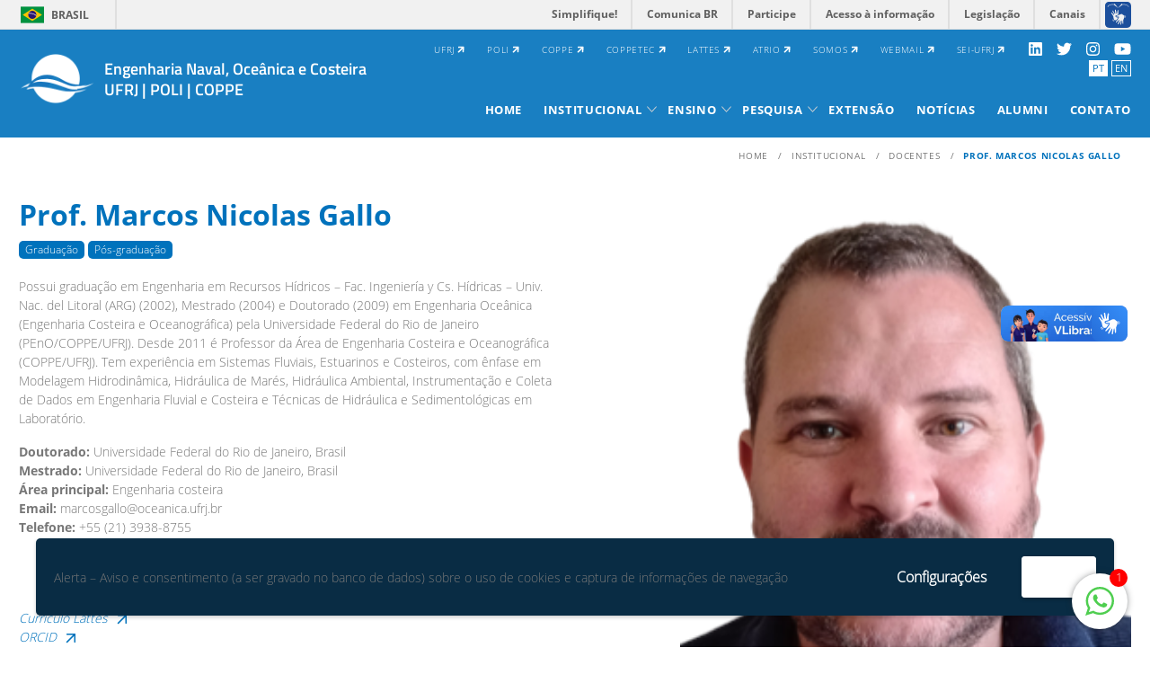

--- FILE ---
content_type: text/html; charset=UTF-8
request_url: https://oceanica.ufrj.br/docente/marcosnicolasgallo/
body_size: 19067
content:
<!doctype html>
<html lang="pt-BR">

<head>
	<meta charset="UTF-8">
	<meta name="viewport" content="width=device-width, initial-scale=1">

	<meta name="author" content="Piloti Mobile & Internet">
	<meta name="description" content="Engenharia Naval e Oceânica">
	<meta name="keywords" content="Engenharia Naval e Oceânica – UFRJ | POLI | COPPE">

	<meta property="og:title" content="Prof. Marcos Nicolas Gallo" />
	<meta property="og:url" content="https://oceanica.ufrj.br/docente/marcosnicolasgallo/" />
	<meta property="og:image" content="https://oceanica.ufrj.br/wp-content/uploads/2020/12/Marcos02-RB.png">

	<link rel="profile" href="https://gmpg.org/xfn/11">

	<title>Prof. Marcos Nicolas Gallo &#8211; Engenharia Naval e Oceânica</title>
<meta name='robots' content='max-image-preview:large' />
<link rel='dns-prefetch' href='//static.addtoany.com' />
<link rel='dns-prefetch' href='//vlibras.gov.br' />
<link rel='dns-prefetch' href='//www.googletagmanager.com' />
<link rel="alternate" type="application/rss+xml" title="Feed para Engenharia Naval e Oceânica &raquo;" href="https://oceanica.ufrj.br/feed/" />
<link rel="alternate" type="application/rss+xml" title="Feed de comentários para Engenharia Naval e Oceânica &raquo;" href="https://oceanica.ufrj.br/comments/feed/" />
<script>
window._wpemojiSettings = {"baseUrl":"https:\/\/s.w.org\/images\/core\/emoji\/15.0.3\/72x72\/","ext":".png","svgUrl":"https:\/\/s.w.org\/images\/core\/emoji\/15.0.3\/svg\/","svgExt":".svg","source":{"concatemoji":"https:\/\/oceanica.ufrj.br\/wp-includes\/js\/wp-emoji-release.min.js?ver=6.6.4"}};
/*! This file is auto-generated */
!function(i,n){var o,s,e;function c(e){try{var t={supportTests:e,timestamp:(new Date).valueOf()};sessionStorage.setItem(o,JSON.stringify(t))}catch(e){}}function p(e,t,n){e.clearRect(0,0,e.canvas.width,e.canvas.height),e.fillText(t,0,0);var t=new Uint32Array(e.getImageData(0,0,e.canvas.width,e.canvas.height).data),r=(e.clearRect(0,0,e.canvas.width,e.canvas.height),e.fillText(n,0,0),new Uint32Array(e.getImageData(0,0,e.canvas.width,e.canvas.height).data));return t.every(function(e,t){return e===r[t]})}function u(e,t,n){switch(t){case"flag":return n(e,"\ud83c\udff3\ufe0f\u200d\u26a7\ufe0f","\ud83c\udff3\ufe0f\u200b\u26a7\ufe0f")?!1:!n(e,"\ud83c\uddfa\ud83c\uddf3","\ud83c\uddfa\u200b\ud83c\uddf3")&&!n(e,"\ud83c\udff4\udb40\udc67\udb40\udc62\udb40\udc65\udb40\udc6e\udb40\udc67\udb40\udc7f","\ud83c\udff4\u200b\udb40\udc67\u200b\udb40\udc62\u200b\udb40\udc65\u200b\udb40\udc6e\u200b\udb40\udc67\u200b\udb40\udc7f");case"emoji":return!n(e,"\ud83d\udc26\u200d\u2b1b","\ud83d\udc26\u200b\u2b1b")}return!1}function f(e,t,n){var r="undefined"!=typeof WorkerGlobalScope&&self instanceof WorkerGlobalScope?new OffscreenCanvas(300,150):i.createElement("canvas"),a=r.getContext("2d",{willReadFrequently:!0}),o=(a.textBaseline="top",a.font="600 32px Arial",{});return e.forEach(function(e){o[e]=t(a,e,n)}),o}function t(e){var t=i.createElement("script");t.src=e,t.defer=!0,i.head.appendChild(t)}"undefined"!=typeof Promise&&(o="wpEmojiSettingsSupports",s=["flag","emoji"],n.supports={everything:!0,everythingExceptFlag:!0},e=new Promise(function(e){i.addEventListener("DOMContentLoaded",e,{once:!0})}),new Promise(function(t){var n=function(){try{var e=JSON.parse(sessionStorage.getItem(o));if("object"==typeof e&&"number"==typeof e.timestamp&&(new Date).valueOf()<e.timestamp+604800&&"object"==typeof e.supportTests)return e.supportTests}catch(e){}return null}();if(!n){if("undefined"!=typeof Worker&&"undefined"!=typeof OffscreenCanvas&&"undefined"!=typeof URL&&URL.createObjectURL&&"undefined"!=typeof Blob)try{var e="postMessage("+f.toString()+"("+[JSON.stringify(s),u.toString(),p.toString()].join(",")+"));",r=new Blob([e],{type:"text/javascript"}),a=new Worker(URL.createObjectURL(r),{name:"wpTestEmojiSupports"});return void(a.onmessage=function(e){c(n=e.data),a.terminate(),t(n)})}catch(e){}c(n=f(s,u,p))}t(n)}).then(function(e){for(var t in e)n.supports[t]=e[t],n.supports.everything=n.supports.everything&&n.supports[t],"flag"!==t&&(n.supports.everythingExceptFlag=n.supports.everythingExceptFlag&&n.supports[t]);n.supports.everythingExceptFlag=n.supports.everythingExceptFlag&&!n.supports.flag,n.DOMReady=!1,n.readyCallback=function(){n.DOMReady=!0}}).then(function(){return e}).then(function(){var e;n.supports.everything||(n.readyCallback(),(e=n.source||{}).concatemoji?t(e.concatemoji):e.wpemoji&&e.twemoji&&(t(e.twemoji),t(e.wpemoji)))}))}((window,document),window._wpemojiSettings);
</script>
<style id='wp-emoji-styles-inline-css'>

	img.wp-smiley, img.emoji {
		display: inline !important;
		border: none !important;
		box-shadow: none !important;
		height: 1em !important;
		width: 1em !important;
		margin: 0 0.07em !important;
		vertical-align: -0.1em !important;
		background: none !important;
		padding: 0 !important;
	}
</style>
<link rel='stylesheet' id='wp-block-library-css' href='https://oceanica.ufrj.br/wp-includes/css/dist/block-library/style.min.css?ver=6.6.4' media='all' />
<style id='safe-svg-svg-icon-style-inline-css'>
.safe-svg-cover{text-align:center}.safe-svg-cover .safe-svg-inside{display:inline-block;max-width:100%}.safe-svg-cover svg{height:100%;max-height:100%;max-width:100%;width:100%}

</style>
<style id='classic-theme-styles-inline-css'>
/*! This file is auto-generated */
.wp-block-button__link{color:#fff;background-color:#32373c;border-radius:9999px;box-shadow:none;text-decoration:none;padding:calc(.667em + 2px) calc(1.333em + 2px);font-size:1.125em}.wp-block-file__button{background:#32373c;color:#fff;text-decoration:none}
</style>
<style id='global-styles-inline-css'>
:root{--wp--preset--aspect-ratio--square: 1;--wp--preset--aspect-ratio--4-3: 4/3;--wp--preset--aspect-ratio--3-4: 3/4;--wp--preset--aspect-ratio--3-2: 3/2;--wp--preset--aspect-ratio--2-3: 2/3;--wp--preset--aspect-ratio--16-9: 16/9;--wp--preset--aspect-ratio--9-16: 9/16;--wp--preset--color--black: #000000;--wp--preset--color--cyan-bluish-gray: #abb8c3;--wp--preset--color--white: #ffffff;--wp--preset--color--pale-pink: #f78da7;--wp--preset--color--vivid-red: #cf2e2e;--wp--preset--color--luminous-vivid-orange: #ff6900;--wp--preset--color--luminous-vivid-amber: #fcb900;--wp--preset--color--light-green-cyan: #7bdcb5;--wp--preset--color--vivid-green-cyan: #00d084;--wp--preset--color--pale-cyan-blue: #8ed1fc;--wp--preset--color--vivid-cyan-blue: #0693e3;--wp--preset--color--vivid-purple: #9b51e0;--wp--preset--gradient--vivid-cyan-blue-to-vivid-purple: linear-gradient(135deg,rgba(6,147,227,1) 0%,rgb(155,81,224) 100%);--wp--preset--gradient--light-green-cyan-to-vivid-green-cyan: linear-gradient(135deg,rgb(122,220,180) 0%,rgb(0,208,130) 100%);--wp--preset--gradient--luminous-vivid-amber-to-luminous-vivid-orange: linear-gradient(135deg,rgba(252,185,0,1) 0%,rgba(255,105,0,1) 100%);--wp--preset--gradient--luminous-vivid-orange-to-vivid-red: linear-gradient(135deg,rgba(255,105,0,1) 0%,rgb(207,46,46) 100%);--wp--preset--gradient--very-light-gray-to-cyan-bluish-gray: linear-gradient(135deg,rgb(238,238,238) 0%,rgb(169,184,195) 100%);--wp--preset--gradient--cool-to-warm-spectrum: linear-gradient(135deg,rgb(74,234,220) 0%,rgb(151,120,209) 20%,rgb(207,42,186) 40%,rgb(238,44,130) 60%,rgb(251,105,98) 80%,rgb(254,248,76) 100%);--wp--preset--gradient--blush-light-purple: linear-gradient(135deg,rgb(255,206,236) 0%,rgb(152,150,240) 100%);--wp--preset--gradient--blush-bordeaux: linear-gradient(135deg,rgb(254,205,165) 0%,rgb(254,45,45) 50%,rgb(107,0,62) 100%);--wp--preset--gradient--luminous-dusk: linear-gradient(135deg,rgb(255,203,112) 0%,rgb(199,81,192) 50%,rgb(65,88,208) 100%);--wp--preset--gradient--pale-ocean: linear-gradient(135deg,rgb(255,245,203) 0%,rgb(182,227,212) 50%,rgb(51,167,181) 100%);--wp--preset--gradient--electric-grass: linear-gradient(135deg,rgb(202,248,128) 0%,rgb(113,206,126) 100%);--wp--preset--gradient--midnight: linear-gradient(135deg,rgb(2,3,129) 0%,rgb(40,116,252) 100%);--wp--preset--font-size--small: 13px;--wp--preset--font-size--medium: 20px;--wp--preset--font-size--large: 36px;--wp--preset--font-size--x-large: 42px;--wp--preset--spacing--20: 0.44rem;--wp--preset--spacing--30: 0.67rem;--wp--preset--spacing--40: 1rem;--wp--preset--spacing--50: 1.5rem;--wp--preset--spacing--60: 2.25rem;--wp--preset--spacing--70: 3.38rem;--wp--preset--spacing--80: 5.06rem;--wp--preset--shadow--natural: 6px 6px 9px rgba(0, 0, 0, 0.2);--wp--preset--shadow--deep: 12px 12px 50px rgba(0, 0, 0, 0.4);--wp--preset--shadow--sharp: 6px 6px 0px rgba(0, 0, 0, 0.2);--wp--preset--shadow--outlined: 6px 6px 0px -3px rgba(255, 255, 255, 1), 6px 6px rgba(0, 0, 0, 1);--wp--preset--shadow--crisp: 6px 6px 0px rgba(0, 0, 0, 1);}:where(.is-layout-flex){gap: 0.5em;}:where(.is-layout-grid){gap: 0.5em;}body .is-layout-flex{display: flex;}.is-layout-flex{flex-wrap: wrap;align-items: center;}.is-layout-flex > :is(*, div){margin: 0;}body .is-layout-grid{display: grid;}.is-layout-grid > :is(*, div){margin: 0;}:where(.wp-block-columns.is-layout-flex){gap: 2em;}:where(.wp-block-columns.is-layout-grid){gap: 2em;}:where(.wp-block-post-template.is-layout-flex){gap: 1.25em;}:where(.wp-block-post-template.is-layout-grid){gap: 1.25em;}.has-black-color{color: var(--wp--preset--color--black) !important;}.has-cyan-bluish-gray-color{color: var(--wp--preset--color--cyan-bluish-gray) !important;}.has-white-color{color: var(--wp--preset--color--white) !important;}.has-pale-pink-color{color: var(--wp--preset--color--pale-pink) !important;}.has-vivid-red-color{color: var(--wp--preset--color--vivid-red) !important;}.has-luminous-vivid-orange-color{color: var(--wp--preset--color--luminous-vivid-orange) !important;}.has-luminous-vivid-amber-color{color: var(--wp--preset--color--luminous-vivid-amber) !important;}.has-light-green-cyan-color{color: var(--wp--preset--color--light-green-cyan) !important;}.has-vivid-green-cyan-color{color: var(--wp--preset--color--vivid-green-cyan) !important;}.has-pale-cyan-blue-color{color: var(--wp--preset--color--pale-cyan-blue) !important;}.has-vivid-cyan-blue-color{color: var(--wp--preset--color--vivid-cyan-blue) !important;}.has-vivid-purple-color{color: var(--wp--preset--color--vivid-purple) !important;}.has-black-background-color{background-color: var(--wp--preset--color--black) !important;}.has-cyan-bluish-gray-background-color{background-color: var(--wp--preset--color--cyan-bluish-gray) !important;}.has-white-background-color{background-color: var(--wp--preset--color--white) !important;}.has-pale-pink-background-color{background-color: var(--wp--preset--color--pale-pink) !important;}.has-vivid-red-background-color{background-color: var(--wp--preset--color--vivid-red) !important;}.has-luminous-vivid-orange-background-color{background-color: var(--wp--preset--color--luminous-vivid-orange) !important;}.has-luminous-vivid-amber-background-color{background-color: var(--wp--preset--color--luminous-vivid-amber) !important;}.has-light-green-cyan-background-color{background-color: var(--wp--preset--color--light-green-cyan) !important;}.has-vivid-green-cyan-background-color{background-color: var(--wp--preset--color--vivid-green-cyan) !important;}.has-pale-cyan-blue-background-color{background-color: var(--wp--preset--color--pale-cyan-blue) !important;}.has-vivid-cyan-blue-background-color{background-color: var(--wp--preset--color--vivid-cyan-blue) !important;}.has-vivid-purple-background-color{background-color: var(--wp--preset--color--vivid-purple) !important;}.has-black-border-color{border-color: var(--wp--preset--color--black) !important;}.has-cyan-bluish-gray-border-color{border-color: var(--wp--preset--color--cyan-bluish-gray) !important;}.has-white-border-color{border-color: var(--wp--preset--color--white) !important;}.has-pale-pink-border-color{border-color: var(--wp--preset--color--pale-pink) !important;}.has-vivid-red-border-color{border-color: var(--wp--preset--color--vivid-red) !important;}.has-luminous-vivid-orange-border-color{border-color: var(--wp--preset--color--luminous-vivid-orange) !important;}.has-luminous-vivid-amber-border-color{border-color: var(--wp--preset--color--luminous-vivid-amber) !important;}.has-light-green-cyan-border-color{border-color: var(--wp--preset--color--light-green-cyan) !important;}.has-vivid-green-cyan-border-color{border-color: var(--wp--preset--color--vivid-green-cyan) !important;}.has-pale-cyan-blue-border-color{border-color: var(--wp--preset--color--pale-cyan-blue) !important;}.has-vivid-cyan-blue-border-color{border-color: var(--wp--preset--color--vivid-cyan-blue) !important;}.has-vivid-purple-border-color{border-color: var(--wp--preset--color--vivid-purple) !important;}.has-vivid-cyan-blue-to-vivid-purple-gradient-background{background: var(--wp--preset--gradient--vivid-cyan-blue-to-vivid-purple) !important;}.has-light-green-cyan-to-vivid-green-cyan-gradient-background{background: var(--wp--preset--gradient--light-green-cyan-to-vivid-green-cyan) !important;}.has-luminous-vivid-amber-to-luminous-vivid-orange-gradient-background{background: var(--wp--preset--gradient--luminous-vivid-amber-to-luminous-vivid-orange) !important;}.has-luminous-vivid-orange-to-vivid-red-gradient-background{background: var(--wp--preset--gradient--luminous-vivid-orange-to-vivid-red) !important;}.has-very-light-gray-to-cyan-bluish-gray-gradient-background{background: var(--wp--preset--gradient--very-light-gray-to-cyan-bluish-gray) !important;}.has-cool-to-warm-spectrum-gradient-background{background: var(--wp--preset--gradient--cool-to-warm-spectrum) !important;}.has-blush-light-purple-gradient-background{background: var(--wp--preset--gradient--blush-light-purple) !important;}.has-blush-bordeaux-gradient-background{background: var(--wp--preset--gradient--blush-bordeaux) !important;}.has-luminous-dusk-gradient-background{background: var(--wp--preset--gradient--luminous-dusk) !important;}.has-pale-ocean-gradient-background{background: var(--wp--preset--gradient--pale-ocean) !important;}.has-electric-grass-gradient-background{background: var(--wp--preset--gradient--electric-grass) !important;}.has-midnight-gradient-background{background: var(--wp--preset--gradient--midnight) !important;}.has-small-font-size{font-size: var(--wp--preset--font-size--small) !important;}.has-medium-font-size{font-size: var(--wp--preset--font-size--medium) !important;}.has-large-font-size{font-size: var(--wp--preset--font-size--large) !important;}.has-x-large-font-size{font-size: var(--wp--preset--font-size--x-large) !important;}
:where(.wp-block-post-template.is-layout-flex){gap: 1.25em;}:where(.wp-block-post-template.is-layout-grid){gap: 1.25em;}
:where(.wp-block-columns.is-layout-flex){gap: 2em;}:where(.wp-block-columns.is-layout-grid){gap: 2em;}
:root :where(.wp-block-pullquote){font-size: 1.5em;line-height: 1.6;}
</style>
<link rel='stylesheet' id='chat_me_now_style-css' href='https://oceanica.ufrj.br/wp-content/plugins/chat-me-now/assets/css/wmn-front.css?ver=6.6.4' media='all' />
<link rel='stylesheet' id='oceanica_2020-style-css' href='https://oceanica.ufrj.br/wp-content/themes/oceanica_2020/style.css?ver=1.0.0' media='all' />
<link rel='stylesheet' id='addtoany-css' href='https://oceanica.ufrj.br/wp-content/plugins/add-to-any/addtoany.min.css?ver=1.16' media='all' />
<link rel='stylesheet' id='wpgdprc-front-css-css' href='https://oceanica.ufrj.br/wp-content/plugins/wp-gdpr-compliance/Assets/css/front.css?ver=1680635353' media='all' />
<style id='wpgdprc-front-css-inline-css'>
:root{--wp-gdpr--bar--background-color: #092c44;--wp-gdpr--bar--color: #ffffff;--wp-gdpr--button--background-color: #ffffff;--wp-gdpr--button--background-color--darken: #d8d8d8;--wp-gdpr--button--color: #ffffff;}
</style>
<style id='rocket-lazyload-inline-css'>
.rll-youtube-player{position:relative;padding-bottom:56.23%;height:0;overflow:hidden;max-width:100%;}.rll-youtube-player:focus-within{outline: 2px solid currentColor;outline-offset: 5px;}.rll-youtube-player iframe{position:absolute;top:0;left:0;width:100%;height:100%;z-index:100;background:0 0}.rll-youtube-player img{bottom:0;display:block;left:0;margin:auto;max-width:100%;width:100%;position:absolute;right:0;top:0;border:none;height:auto;-webkit-transition:.4s all;-moz-transition:.4s all;transition:.4s all}.rll-youtube-player img:hover{-webkit-filter:brightness(75%)}.rll-youtube-player .play{height:100%;width:100%;left:0;top:0;position:absolute;background:url(https://oceanica.ufrj.br/wp-content/plugins/rocket-lazy-load/assets/img/youtube.png) no-repeat center;background-color: transparent !important;cursor:pointer;border:none;}
</style>
<script id="addtoany-core-js-before">
window.a2a_config=window.a2a_config||{};a2a_config.callbacks=[];a2a_config.overlays=[];a2a_config.templates={};a2a_localize = {
	Share: "Share",
	Save: "Save",
	Subscribe: "Subscribe",
	Email: "Email",
	Bookmark: "Bookmark",
	ShowAll: "Show all",
	ShowLess: "Show less",
	FindServices: "Find service(s)",
	FindAnyServiceToAddTo: "Instantly find any service to add to",
	PoweredBy: "Powered by",
	ShareViaEmail: "Share via email",
	SubscribeViaEmail: "Subscribe via email",
	BookmarkInYourBrowser: "Bookmark in your browser",
	BookmarkInstructions: "Press Ctrl+D or \u2318+D to bookmark this page",
	AddToYourFavorites: "Add to your favorites",
	SendFromWebOrProgram: "Send from any email address or email program",
	EmailProgram: "Email program",
	More: "More&#8230;",
	ThanksForSharing: "Thanks for sharing!",
	ThanksForFollowing: "Thanks for following!"
};

a2a_config.icon_color="transparent";
</script>
<script defer src="https://static.addtoany.com/menu/page.js" id="addtoany-core-js"></script>
<script src="https://oceanica.ufrj.br/wp-includes/js/jquery/jquery.min.js?ver=3.7.1" id="jquery-core-js"></script>
<script src="https://oceanica.ufrj.br/wp-includes/js/jquery/jquery-migrate.min.js?ver=3.4.1" id="jquery-migrate-js"></script>
<script defer src="https://oceanica.ufrj.br/wp-content/plugins/add-to-any/addtoany.min.js?ver=1.1" id="addtoany-jquery-js"></script>
<script src="https://vlibras.gov.br/app/vlibras-plugin.js?ver=1.0" id="vlibrasjs-js"></script>
<script id="vlibrasjs-js-after">
try{vlibrasjs.load({ async: true });}catch(e){}
</script>
<script id="wpgdprc-front-js-js-extra">
var wpgdprcFront = {"ajaxUrl":"https:\/\/oceanica.ufrj.br\/wp-admin\/admin-ajax.php","ajaxNonce":"6644213b87","ajaxArg":"security","pluginPrefix":"wpgdprc","blogId":"1","isMultiSite":"","locale":"pt_BR","showSignUpModal":"","showFormModal":"","cookieName":"wpgdprc-consent-3","consentVersion":"3","path":"\/","prefix":"wpgdprc","consents":[{"ID":2,"required":true,"placement":"head","content":"<script type=\"text\/javascript\"> <\/script>"},{"ID":1,"required":true,"placement":"head","content":"<script type=\"text\/javascript\"> <\/script>"}]};
</script>
<script src="https://oceanica.ufrj.br/wp-content/plugins/wp-gdpr-compliance/Assets/js/front.min.js?ver=1680635353" id="wpgdprc-front-js-js"></script>
<link rel="https://api.w.org/" href="https://oceanica.ufrj.br/wp-json/" /><link rel="alternate" title="JSON" type="application/json" href="https://oceanica.ufrj.br/wp-json/wp/v2/docente/807" /><link rel="EditURI" type="application/rsd+xml" title="RSD" href="https://oceanica.ufrj.br/xmlrpc.php?rsd" />
<meta name="generator" content="WordPress 6.6.4" />
<link rel="canonical" href="https://oceanica.ufrj.br/docente/marcosnicolasgallo/" />
<link rel='shortlink' href='https://oceanica.ufrj.br/?p=807' />
<link rel="alternate" title="oEmbed (JSON)" type="application/json+oembed" href="https://oceanica.ufrj.br/wp-json/oembed/1.0/embed?url=https%3A%2F%2Foceanica.ufrj.br%2Fdocente%2Fmarcosnicolasgallo%2F" />
<link rel="alternate" title="oEmbed (XML)" type="text/xml+oembed" href="https://oceanica.ufrj.br/wp-json/oembed/1.0/embed?url=https%3A%2F%2Foceanica.ufrj.br%2Fdocente%2Fmarcosnicolasgallo%2F&#038;format=xml" />
<meta name="generator" content="Site Kit by Google 1.133.0" /><style>.recentcomments a{display:inline !important;padding:0 !important;margin:0 !important;}</style><link rel="icon" href="https://oceanica.ufrj.br/wp-content/uploads/2020/09/favicon-150x150.png" sizes="32x32" />
<link rel="icon" href="https://oceanica.ufrj.br/wp-content/uploads/2020/09/favicon.png" sizes="192x192" />
<link rel="apple-touch-icon" href="https://oceanica.ufrj.br/wp-content/uploads/2020/09/favicon.png" />
<meta name="msapplication-TileImage" content="https://oceanica.ufrj.br/wp-content/uploads/2020/09/favicon.png" />
<noscript><style id="rocket-lazyload-nojs-css">.rll-youtube-player, [data-lazy-src]{display:none !important;}</style></noscript>	<link rel="preload" href="https://oceanica.ufrj.br/wp-content/themes/oceanica_2020/style.css" as="style">

	<script src="https://oceanica.ufrj.br/wp-content/themes/oceanica_2020/dist/js/jquery-3.5.1.min.js"></script>
	<script src="https://oceanica.ufrj.br/wp-content/themes/oceanica_2020/dist/js/bootstrap.js"></script>
	<script src="https://oceanica.ufrj.br/wp-content/themes/oceanica_2020/dist/js/owl.carousel.min.js"></script>
	<script src="https://oceanica.ufrj.br/wp-content/themes/oceanica_2020/dist/js/fontawesome.min.js"></script>
	<script defer="defer" src="//barra.brasil.gov.br/barra.js" type="text/javascript"></script>

	<script>
		$(function() {
			var shrinkHeader = 480;
			$(window).scroll(function() {
				var scroll = getCurrentScroll();
				if (scroll >= shrinkHeader) {
					$('.site-header-scroll').addClass('header-scroll');
				} else {
					$('.site-header-scroll').removeClass('header-scroll');
				}
			});

			function getCurrentScroll() {
				return window.pageYOffset || document.documentElement.scrollTop;
			}
		});
	</script>
</head>

<body class="docente-template-default single single-docente postid-807">
		<div id="page" class="site">
		<div class="menu-mobile">
			<nav id="site-navigation" class="main-navigation">
				<div class="traducao">
					<ul>
							<li class="lang-item lang-item-3 lang-item-pt current-lang lang-item-first"><a  lang="pt-BR" hreflang="pt-BR" href="https://oceanica.ufrj.br/docente/marcosnicolasgallo/">PT</a></li>
	<li class="lang-item lang-item-6 lang-item-en no-translation"><a  lang="en-GB" hreflang="en-GB" href="https://oceanica.ufrj.br/en/home-english/">EN</a></li>
					</ul>
				</div>

				<button class="menu-toggle" aria-controls="primary-menu" aria-expanded="false">
					<span class="barra"></span>
					<span class="barra"></span>
					<span class="barra"></span>
					<span class="textmenu">MENU</span>
					<span class="textclose">FECHAR</span>
				</button>
				<div class="menu-menu-header-pt-container"><ul id="primary-menu" class="menu"><li id="menu-item-14" class="menu-item menu-item-type-custom menu-item-object-custom menu-item-14"><a href="/">Home</a></li>
<li id="menu-item-15" class="menu-item menu-item-type-custom menu-item-object-custom menu-item-has-children menu-item-15"><a href="#">Institucional</a>
<ul class="sub-menu">
	<li id="menu-item-16" class="menu-item menu-item-type-custom menu-item-object-custom menu-item-16"><a href="/institucional/quem-somos/">Quem Somos</a></li>
	<li id="menu-item-17" class="menu-item menu-item-type-custom menu-item-object-custom menu-item-17"><a href="/institucional/historia/">História</a></li>
	<li id="menu-item-1075" class="menu-item menu-item-type-custom menu-item-object-custom menu-item-1075"><a href="/institucional/naval-ou-oceanica/">Naval, Oceânica, Costeira</a></li>
	<li id="menu-item-18" class="menu-item menu-item-type-custom menu-item-object-custom menu-item-18"><a href="/institucional/coordenacao/">Coordenação</a></li>
	<li id="menu-item-19" class="menu-item menu-item-type-custom menu-item-object-custom menu-item-19"><a href="/institucional/corpo-tecnico-administrativo/">Corpo Técnico Administrativo</a></li>
	<li id="menu-item-20" class="menu-item menu-item-type-custom menu-item-object-custom menu-item-20"><a href="/institucional/comissoes/">Comissões</a></li>
	<li id="menu-item-21" class="menu-item menu-item-type-custom menu-item-object-custom menu-item-21"><a href="/institucional/apoio/">Apoio</a></li>
	<li id="menu-item-22" class="menu-item menu-item-type-custom menu-item-object-custom menu-item-22"><a href="/institucional/docentes/">Docentes</a></li>
	<li id="menu-item-1176" class="menu-item menu-item-type-custom menu-item-object-custom menu-item-has-children menu-item-1176"><a href="#">Equipes de Alunos</a>
	<ul class="sub-menu">
		<li id="menu-item-1615" class="menu-item menu-item-type-custom menu-item-object-custom menu-item-1615"><a href="http://oceanica.ufrj.br/institucional/liga-naval/">Liga Naval</a></li>
		<li id="menu-item-1631" class="menu-item menu-item-type-custom menu-item-object-custom menu-item-1631"><a href="http://oceanica.ufrj.br/institucional/minerva-nautica/">Minerva náutica</a></li>
		<li id="menu-item-1625" class="menu-item menu-item-type-custom menu-item-object-custom menu-item-1625"><a href="http://oceanica.ufrj.br/institucional/ufrj-nautilus/">UFRJ Nautilus</a></li>
		<li id="menu-item-1604" class="menu-item menu-item-type-custom menu-item-object-custom menu-item-1604"><a href="http://oceanica.ufrj.br/institucional/solar-brasil/">Solar Brasil</a></li>
	</ul>
</li>
</ul>
</li>
<li id="menu-item-24" class="menu-item menu-item-type-custom menu-item-object-custom menu-item-has-children menu-item-24"><a href="#">Ensino</a>
<ul class="sub-menu">
	<li id="menu-item-366" class="color-blue menu-item menu-item-type-custom menu-item-object-custom menu-item-has-children menu-item-366"><a href="#">Graduação</a>
	<ul class="sub-menu">
		<li id="menu-item-367" class="menu-item menu-item-type-custom menu-item-object-custom menu-item-367"><a href="/ensino/graduacao/apresentacao/">Apresentação</a></li>
		<li id="menu-item-369" class="menu-item menu-item-type-custom menu-item-object-custom menu-item-369"><a href="/ensino/graduacao/calendario-academico/">Calendário Acadêmico</a></li>
		<li id="menu-item-368" class="menu-item menu-item-type-custom menu-item-object-custom menu-item-368"><a href="/ensino/graduacao/fluxograma-do-curso/">Fluxograma</a></li>
		<li id="menu-item-372" class="menu-item menu-item-type-custom menu-item-object-custom menu-item-372"><a href="/ensino/graduacao/grade-de-horarios/">Grade de Horários</a></li>
		<li id="menu-item-371" class="menu-item menu-item-type-custom menu-item-object-custom menu-item-371"><a href="/ensino/graduacao/disciplinas/">Disciplinas</a></li>
		<li id="menu-item-370" class="menu-item menu-item-type-custom menu-item-object-custom menu-item-370"><a href="/ensino/graduacao/normas-academicas/">Normas e Regulamentos</a></li>
		<li id="menu-item-1943" class="menu-item menu-item-type-post_type menu-item-object-page menu-item-1943"><a href="https://oceanica.ufrj.br/estagios-de-graduacao/">Estágios de graduação</a></li>
		<li id="menu-item-1351" class="menu-item menu-item-type-custom menu-item-object-custom menu-item-1351"><a href="http://monografias.poli.ufrj.br/">Trabalhos de conclusão do curso</a></li>
	</ul>
</li>
	<li id="menu-item-373" class="color-blue menu-item menu-item-type-custom menu-item-object-custom menu-item-has-children menu-item-373"><a href="#">Pós-Graduação</a>
	<ul class="sub-menu">
		<li id="menu-item-374" class="menu-item menu-item-type-custom menu-item-object-custom menu-item-374"><a href="/ensino/pos-graduacao/apresentacao/">Apresentação</a></li>
		<li id="menu-item-375" class="menu-item menu-item-type-custom menu-item-object-custom menu-item-375"><a href="/ensino/pos-graduacao/calendario-academico/">Calendário Acadêmico</a></li>
		<li id="menu-item-486" class="menu-item menu-item-type-custom menu-item-object-custom menu-item-486"><a href="/ensino/pos-graduacao/grade-de-horarios/">Grade de Horários</a></li>
		<li id="menu-item-377" class="menu-item menu-item-type-custom menu-item-object-custom menu-item-377"><a href="/ensino/pos-graduacao/disciplinas/">Disciplinas</a></li>
		<li id="menu-item-376" class="menu-item menu-item-type-custom menu-item-object-custom menu-item-376"><a href="/ensino/pos-graduacao/normas-academicas/">Normas e Regulamentos</a></li>
		<li id="menu-item-378" class="menu-item menu-item-type-custom menu-item-object-custom menu-item-has-children menu-item-378"><a href="#">Admissão</a>
		<ul class="sub-menu">
			<li id="menu-item-379" class="menu-item menu-item-type-custom menu-item-object-custom menu-item-379"><a href="/ensino/pos-graduacao/editais/">Editais</a></li>
			<li id="menu-item-487" class="menu-item menu-item-type-custom menu-item-object-custom menu-item-487"><a target="_blank" rel="noopener" href="http://selecao.oceanica.ufrj.br/oceanica/inscricao/login.xhtml?cursoEscolhido=MSC">Sistema de admissão Mestrado</a></li>
			<li id="menu-item-488" class="menu-item menu-item-type-custom menu-item-object-custom menu-item-488"><a target="_blank" rel="noopener" href="http://selecao.oceanica.ufrj.br/oceanica/inscricao/login.xhtml?cursoEscolhido=DSC">Sistema de admissão Doutorado</a></li>
		</ul>
</li>
		<li id="menu-item-2238" class="menu-item menu-item-type-custom menu-item-object-custom menu-item-has-children menu-item-2238"><a href="#">Outros Editais</a>
		<ul class="sub-menu">
			<li id="menu-item-2373" class="menu-item menu-item-type-post_type menu-item-object-page menu-item-2373"><a href="https://oceanica.ufrj.br/ensino/pos-graduacao/concursoufrjedital54mc194/">Concurso UFRJ – Edital nº 54 de 30/01/2024 –  Vaga MC-194</a></li>
			<li id="menu-item-862" class="menu-item menu-item-type-custom menu-item-object-custom menu-item-862"><a href="/ensino/pos-graduacao/prh/">PRH</a></li>
			<li id="menu-item-2076" class="menu-item menu-item-type-post_type menu-item-object-page menu-item-2076"><a href="https://oceanica.ufrj.br/ensino/pos-graduacao/print/">Programa CAPES-PrInt</a></li>
			<li id="menu-item-2237" class="menu-item menu-item-type-post_type menu-item-object-page menu-item-2237"><a href="https://oceanica.ufrj.br/ensino/pos-graduacao/doutorado-sanduiche/">Doutorado Sanduíche no Exterior (PDSE)</a></li>
			<li id="menu-item-2547" class="menu-item menu-item-type-post_type menu-item-object-page menu-item-2547"><a href="https://oceanica.ufrj.br/ensino/pos-graduacao/premio-capes-de-teses/">PRÊMIO CAPES DE TESES</a></li>
			<li id="menu-item-2259" class="menu-item menu-item-type-post_type menu-item-object-page menu-item-2259"><a href="https://oceanica.ufrj.br/ensino/pos-graduacao/chamada_faperj_2025/">CHAMADA FAPERJ – BOLSAS MESTRADO E DOUTORADO</a></li>
		</ul>
</li>
	</ul>
</li>
</ul>
</li>
<li id="menu-item-23" class="menu-item menu-item-type-custom menu-item-object-custom menu-item-has-children menu-item-23"><a href="#">Pesquisa</a>
<ul class="sub-menu">
	<li id="menu-item-100" class="menu-item menu-item-type-custom menu-item-object-custom menu-item-100"><a href="/pesquisa/linhas-de-pesquisa/">Linhas de Pesquisa</a></li>
	<li id="menu-item-99" class="menu-item menu-item-type-custom menu-item-object-custom menu-item-99"><a href="/pesquisa/laboratorios/">Laboratórios</a></li>
	<li id="menu-item-101" class="menu-item menu-item-type-custom menu-item-object-custom menu-item-101"><a href="/pesquisa/projetos-de-pesquisa/">Projetos de Pesquisa</a></li>
	<li id="menu-item-95" class="menu-item menu-item-type-custom menu-item-object-custom menu-item-has-children menu-item-95"><a href="#">Produção</a>
	<ul class="sub-menu">
		<li id="menu-item-96" class="menu-item menu-item-type-custom menu-item-object-custom menu-item-96"><a href="/pesquisa/producao/publicacoes/">Publicações</a></li>
		<li id="menu-item-97" class="menu-item menu-item-type-custom menu-item-object-custom menu-item-97"><a href="/pesquisa/producao/teses-de-doutorado/">Teses de Doutorado</a></li>
		<li id="menu-item-497" class="menu-item menu-item-type-custom menu-item-object-custom menu-item-497"><a href="/pesquisa/producao/dissertacoes-de-mestrado/">Dissertações de mestrado</a></li>
		<li id="menu-item-98" class="menu-item menu-item-type-custom menu-item-object-custom menu-item-98"><a target="_blank" rel="noopener" href="http://monografias.poli.ufrj.br/">Trabalhos de conclusão do curso</a></li>
	</ul>
</li>
</ul>
</li>
<li id="menu-item-25" class="menu-item menu-item-type-custom menu-item-object-custom menu-item-25"><a href="/extensoes/">Extensão</a></li>
<li id="menu-item-26" class="menu-item menu-item-type-custom menu-item-object-custom menu-item-26"><a href="/noticias/">Notícias</a></li>
<li id="menu-item-27" class="menu-item menu-item-type-custom menu-item-object-custom menu-item-27"><a href="https://oceanica.ufrj.br/alumnipt/">Alumni</a></li>
<li id="menu-item-28" class="menu-item menu-item-type-custom menu-item-object-custom menu-item-28"><a href="/contato/">Contato</a></li>
</ul></div>			</nav>
		</div>

		<header id="masthead" class="site-header">
			<div id="barra-brasil" style="background:#7F7F7F; height: 20px; padding:0 0 0 10px;display:block;">
				<ul id="menu-barra-temp" style="list-style:none;">
					<li style="display:inline; float:left;padding-right:10px; margin-right:10px; border-right:1px solid #EDEDED">
						<a href="http://brasil.gov.br" style="font-family:sans,sans-serif; text-decoration:none; color:white;">Portal do Governo Brasileiro</a>
					</li>
					<li>
						<a style="font-family:sans,sans-serif; text-decoration:none; color:white;" href="http://epwg.governoeletronico.gov.br/barra/atualize.html">Atualize sua Barra de Governo</a>
					</li>
				</ul>
			</div>

			<div class="headerMain">
				<div class="enoWrapper">
					<div class="container-fluid">
						<div class="row eno-pd">
							<div class="col-lg-4 align-self-center">
								<section class="eno-logo-title">
									<a href="https://oceanica.ufrj.br/" title="Engenharia Naval e Oceânica UFRJ | POLI | COPPE" class="custom-logo-link ">
										<img src="data:image/svg+xml,%3Csvg%20xmlns='http://www.w3.org/2000/svg'%20viewBox='0%200%200%200'%3E%3C/svg%3E" alt="Logo - Engenharia Naval e Oceânica" class="custom-logo" data-lazy-src="https://oceanica.ufrj.br/wp-content/uploads/2020/09/oceanica-ufrj.png"><noscript><img src="https://oceanica.ufrj.br/wp-content/uploads/2020/09/oceanica-ufrj.png" alt="Logo - Engenharia Naval e Oceânica" class="custom-logo"></noscript>
										<h1 class="custom-title">Engenharia Naval, Oceânica e Costeira<br />
UFRJ | POLI | COPPE</h1>
									</a>
								</section>
							</div>
							<div class="col-lg-8 not-mobile">
								<div class="row">
									<div class="col-12 text-right align-self-start disable">
										<div class="menuExterno">
											<ul>
																																							<li>
															<a href="https://ufrj.br/" target="_blank" rel="noopener" title="UFRJ">
																UFRJ																<span class="icon-arrow-1">
																	<i class="fas fa-arrow-right"></i>
																</span>
															</a>
														</li>
																											<li>
															<a href="http://www.poli.ufrj.br/" target="_blank" rel="noopener" title="POLI">
																POLI																<span class="icon-arrow-1">
																	<i class="fas fa-arrow-right"></i>
																</span>
															</a>
														</li>
																											<li>
															<a href="https://www.coppe.ufrj.br/" target="_blank" rel="noopener" title="COPPE">
																COPPE																<span class="icon-arrow-1">
																	<i class="fas fa-arrow-right"></i>
																</span>
															</a>
														</li>
																											<li>
															<a href="http://www.coppetec.coppe.ufrj.br/" target="_blank" rel="noopener" title="COPPETEC">
																COPPETEC																<span class="icon-arrow-1">
																	<i class="fas fa-arrow-right"></i>
																</span>
															</a>
														</li>
																											<li>
															<a href="http://lattes.cnpq.br/" target="_blank" rel="noopener" title="LATTES">
																LATTES																<span class="icon-arrow-1">
																	<i class="fas fa-arrow-right"></i>
																</span>
															</a>
														</li>
																											<li>
															<a href="https://w1.solucaoatrio.net.br/ufrj-peno/" target="_blank" rel="noopener" title="ATRIO">
																ATRIO																<span class="icon-arrow-1">
																	<i class="fas fa-arrow-right"></i>
																</span>
															</a>
														</li>
																											<li>
															<a href="https://w1.solucaoatrio.net.br/somos/ufrj-peno/index.php/pt/" target="_blank" rel="noopener" title="SOMOS">
																SOMOS																<span class="icon-arrow-1">
																	<i class="fas fa-arrow-right"></i>
																</span>
															</a>
														</li>
																											<li>
															<a href="http://mail.oceanica.ufrj.br" target="_blank" rel="noopener" title="WebMail">
																WebMail																<span class="icon-arrow-1">
																	<i class="fas fa-arrow-right"></i>
																</span>
															</a>
														</li>
																											<li>
															<a href="https://sei.ufrj.br/sei/modulos/pesquisa/md_pesq_processo_pesquisar.php?acao_externa=protocolo_pesquisar&acao_origem_externa=protocolo_pesquisar&id_orgao_acesso_externo=0" target="_blank" rel="noopener" title="SEI-UFRJ">
																SEI-UFRJ																<span class="icon-arrow-1">
																	<i class="fas fa-arrow-right"></i>
																</span>
															</a>
														</li>
																																				</ul>
										</div>
										<div class="redes-sociais">
											<ul>
																									<li>
														<a href="https://www.linkedin.com/company/74217826/" target="_blank" rel="noopener" title="linkedin">
															<i class="fab fa-linkedin"></i>
														</a>
													</li>
																									<li>
														<a href="https://twitter.com/OceanicaUfrj" target="_blank" rel="noopener" title="twitter">
															<i class="fab fa-twitter"></i>
														</a>
													</li>
																									<li>
														<a href="https://www.instagram.com/oceanicaufrj" target="_blank" rel="noopener" title="instagram">
															<i class="fab fa-instagram"></i>
														</a>
													</li>
																									<li>
														<a href="https://www.youtube.com/channel/UCVQiygqjdDIJSPA_TfEg3CQ" target="_blank" rel="noopener" title="youtube">
															<i class="fab fa-youtube"></i>
														</a>
													</li>
																							</ul>
										</div>
										<div class="traducao">
											<ul>
													<li class="lang-item lang-item-3 lang-item-pt current-lang lang-item-first"><a  lang="pt-BR" hreflang="pt-BR" href="https://oceanica.ufrj.br/docente/marcosnicolasgallo/">PT</a></li>
	<li class="lang-item lang-item-6 lang-item-en no-translation"><a  lang="en-GB" hreflang="en-GB" href="https://oceanica.ufrj.br/en/home-english/">EN</a></li>
											</ul>
										</div>
									</div>
									<div class="col-12">
										<div class="mainMenu">
											<div class="menu-menu-header-pt-container"><ul id="primary-menu" class="menu"><li class="menu-item menu-item-type-custom menu-item-object-custom menu-item-14"><a href="/">Home</a></li>
<li class="menu-item menu-item-type-custom menu-item-object-custom menu-item-has-children menu-item-15"><a href="#">Institucional</a>
<ul class="sub-menu">
	<li class="menu-item menu-item-type-custom menu-item-object-custom menu-item-16"><a href="/institucional/quem-somos/">Quem Somos</a></li>
	<li class="menu-item menu-item-type-custom menu-item-object-custom menu-item-17"><a href="/institucional/historia/">História</a></li>
	<li class="menu-item menu-item-type-custom menu-item-object-custom menu-item-1075"><a href="/institucional/naval-ou-oceanica/">Naval, Oceânica, Costeira</a></li>
	<li class="menu-item menu-item-type-custom menu-item-object-custom menu-item-18"><a href="/institucional/coordenacao/">Coordenação</a></li>
	<li class="menu-item menu-item-type-custom menu-item-object-custom menu-item-19"><a href="/institucional/corpo-tecnico-administrativo/">Corpo Técnico Administrativo</a></li>
	<li class="menu-item menu-item-type-custom menu-item-object-custom menu-item-20"><a href="/institucional/comissoes/">Comissões</a></li>
	<li class="menu-item menu-item-type-custom menu-item-object-custom menu-item-21"><a href="/institucional/apoio/">Apoio</a></li>
	<li class="menu-item menu-item-type-custom menu-item-object-custom menu-item-22"><a href="/institucional/docentes/">Docentes</a></li>
	<li class="menu-item menu-item-type-custom menu-item-object-custom menu-item-has-children menu-item-1176"><a href="#">Equipes de Alunos</a>
	<ul class="sub-menu">
		<li class="menu-item menu-item-type-custom menu-item-object-custom menu-item-1615"><a href="http://oceanica.ufrj.br/institucional/liga-naval/">Liga Naval</a></li>
		<li class="menu-item menu-item-type-custom menu-item-object-custom menu-item-1631"><a href="http://oceanica.ufrj.br/institucional/minerva-nautica/">Minerva náutica</a></li>
		<li class="menu-item menu-item-type-custom menu-item-object-custom menu-item-1625"><a href="http://oceanica.ufrj.br/institucional/ufrj-nautilus/">UFRJ Nautilus</a></li>
		<li class="menu-item menu-item-type-custom menu-item-object-custom menu-item-1604"><a href="http://oceanica.ufrj.br/institucional/solar-brasil/">Solar Brasil</a></li>
	</ul>
</li>
</ul>
</li>
<li class="menu-item menu-item-type-custom menu-item-object-custom menu-item-has-children menu-item-24"><a href="#">Ensino</a>
<ul class="sub-menu">
	<li class="color-blue menu-item menu-item-type-custom menu-item-object-custom menu-item-has-children menu-item-366"><a href="#">Graduação</a>
	<ul class="sub-menu">
		<li class="menu-item menu-item-type-custom menu-item-object-custom menu-item-367"><a href="/ensino/graduacao/apresentacao/">Apresentação</a></li>
		<li class="menu-item menu-item-type-custom menu-item-object-custom menu-item-369"><a href="/ensino/graduacao/calendario-academico/">Calendário Acadêmico</a></li>
		<li class="menu-item menu-item-type-custom menu-item-object-custom menu-item-368"><a href="/ensino/graduacao/fluxograma-do-curso/">Fluxograma</a></li>
		<li class="menu-item menu-item-type-custom menu-item-object-custom menu-item-372"><a href="/ensino/graduacao/grade-de-horarios/">Grade de Horários</a></li>
		<li class="menu-item menu-item-type-custom menu-item-object-custom menu-item-371"><a href="/ensino/graduacao/disciplinas/">Disciplinas</a></li>
		<li class="menu-item menu-item-type-custom menu-item-object-custom menu-item-370"><a href="/ensino/graduacao/normas-academicas/">Normas e Regulamentos</a></li>
		<li class="menu-item menu-item-type-post_type menu-item-object-page menu-item-1943"><a href="https://oceanica.ufrj.br/estagios-de-graduacao/">Estágios de graduação</a></li>
		<li class="menu-item menu-item-type-custom menu-item-object-custom menu-item-1351"><a href="http://monografias.poli.ufrj.br/">Trabalhos de conclusão do curso</a></li>
	</ul>
</li>
	<li class="color-blue menu-item menu-item-type-custom menu-item-object-custom menu-item-has-children menu-item-373"><a href="#">Pós-Graduação</a>
	<ul class="sub-menu">
		<li class="menu-item menu-item-type-custom menu-item-object-custom menu-item-374"><a href="/ensino/pos-graduacao/apresentacao/">Apresentação</a></li>
		<li class="menu-item menu-item-type-custom menu-item-object-custom menu-item-375"><a href="/ensino/pos-graduacao/calendario-academico/">Calendário Acadêmico</a></li>
		<li class="menu-item menu-item-type-custom menu-item-object-custom menu-item-486"><a href="/ensino/pos-graduacao/grade-de-horarios/">Grade de Horários</a></li>
		<li class="menu-item menu-item-type-custom menu-item-object-custom menu-item-377"><a href="/ensino/pos-graduacao/disciplinas/">Disciplinas</a></li>
		<li class="menu-item menu-item-type-custom menu-item-object-custom menu-item-376"><a href="/ensino/pos-graduacao/normas-academicas/">Normas e Regulamentos</a></li>
		<li class="menu-item menu-item-type-custom menu-item-object-custom menu-item-has-children menu-item-378"><a href="#">Admissão</a>
		<ul class="sub-menu">
			<li class="menu-item menu-item-type-custom menu-item-object-custom menu-item-379"><a href="/ensino/pos-graduacao/editais/">Editais</a></li>
			<li class="menu-item menu-item-type-custom menu-item-object-custom menu-item-487"><a target="_blank" rel="noopener" href="http://selecao.oceanica.ufrj.br/oceanica/inscricao/login.xhtml?cursoEscolhido=MSC">Sistema de admissão Mestrado</a></li>
			<li class="menu-item menu-item-type-custom menu-item-object-custom menu-item-488"><a target="_blank" rel="noopener" href="http://selecao.oceanica.ufrj.br/oceanica/inscricao/login.xhtml?cursoEscolhido=DSC">Sistema de admissão Doutorado</a></li>
		</ul>
</li>
		<li class="menu-item menu-item-type-custom menu-item-object-custom menu-item-has-children menu-item-2238"><a href="#">Outros Editais</a>
		<ul class="sub-menu">
			<li class="menu-item menu-item-type-post_type menu-item-object-page menu-item-2373"><a href="https://oceanica.ufrj.br/ensino/pos-graduacao/concursoufrjedital54mc194/">Concurso UFRJ – Edital nº 54 de 30/01/2024 –  Vaga MC-194</a></li>
			<li class="menu-item menu-item-type-custom menu-item-object-custom menu-item-862"><a href="/ensino/pos-graduacao/prh/">PRH</a></li>
			<li class="menu-item menu-item-type-post_type menu-item-object-page menu-item-2076"><a href="https://oceanica.ufrj.br/ensino/pos-graduacao/print/">Programa CAPES-PrInt</a></li>
			<li class="menu-item menu-item-type-post_type menu-item-object-page menu-item-2237"><a href="https://oceanica.ufrj.br/ensino/pos-graduacao/doutorado-sanduiche/">Doutorado Sanduíche no Exterior (PDSE)</a></li>
			<li class="menu-item menu-item-type-post_type menu-item-object-page menu-item-2547"><a href="https://oceanica.ufrj.br/ensino/pos-graduacao/premio-capes-de-teses/">PRÊMIO CAPES DE TESES</a></li>
			<li class="menu-item menu-item-type-post_type menu-item-object-page menu-item-2259"><a href="https://oceanica.ufrj.br/ensino/pos-graduacao/chamada_faperj_2025/">CHAMADA FAPERJ – BOLSAS MESTRADO E DOUTORADO</a></li>
		</ul>
</li>
	</ul>
</li>
</ul>
</li>
<li class="menu-item menu-item-type-custom menu-item-object-custom menu-item-has-children menu-item-23"><a href="#">Pesquisa</a>
<ul class="sub-menu">
	<li class="menu-item menu-item-type-custom menu-item-object-custom menu-item-100"><a href="/pesquisa/linhas-de-pesquisa/">Linhas de Pesquisa</a></li>
	<li class="menu-item menu-item-type-custom menu-item-object-custom menu-item-99"><a href="/pesquisa/laboratorios/">Laboratórios</a></li>
	<li class="menu-item menu-item-type-custom menu-item-object-custom menu-item-101"><a href="/pesquisa/projetos-de-pesquisa/">Projetos de Pesquisa</a></li>
	<li class="menu-item menu-item-type-custom menu-item-object-custom menu-item-has-children menu-item-95"><a href="#">Produção</a>
	<ul class="sub-menu">
		<li class="menu-item menu-item-type-custom menu-item-object-custom menu-item-96"><a href="/pesquisa/producao/publicacoes/">Publicações</a></li>
		<li class="menu-item menu-item-type-custom menu-item-object-custom menu-item-97"><a href="/pesquisa/producao/teses-de-doutorado/">Teses de Doutorado</a></li>
		<li class="menu-item menu-item-type-custom menu-item-object-custom menu-item-497"><a href="/pesquisa/producao/dissertacoes-de-mestrado/">Dissertações de mestrado</a></li>
		<li class="menu-item menu-item-type-custom menu-item-object-custom menu-item-98"><a target="_blank" rel="noopener" href="http://monografias.poli.ufrj.br/">Trabalhos de conclusão do curso</a></li>
	</ul>
</li>
</ul>
</li>
<li class="menu-item menu-item-type-custom menu-item-object-custom menu-item-25"><a href="/extensoes/">Extensão</a></li>
<li class="menu-item menu-item-type-custom menu-item-object-custom menu-item-26"><a href="/noticias/">Notícias</a></li>
<li class="menu-item menu-item-type-custom menu-item-object-custom menu-item-27"><a href="https://oceanica.ufrj.br/alumnipt/">Alumni</a></li>
<li class="menu-item menu-item-type-custom menu-item-object-custom menu-item-28"><a href="/contato/">Contato</a></li>
</ul></div>										</div>
									</div>
								</div>
							</div>
						</div>
					</div>
				</div>
			</div>
		</header>

		<div class="site-header-scroll">
			<div class="headerMain">
				<div class="enoWrapper">
					<div class="container-fluid">
						<div class="row eno-pd">
							<div class="col-lg-4 align-self-center">
								<section class="eno-logo-title">
									<a href="https://oceanica.ufrj.br/" title="Engenharia Naval e Oceânica UFRJ | POLI | COPPE" class="custom-logo-link ">
										<img src="data:image/svg+xml,%3Csvg%20xmlns='http://www.w3.org/2000/svg'%20viewBox='0%200%200%200'%3E%3C/svg%3E" alt="Logo - Engenharia Naval e Oceânica" class="custom-logo" data-lazy-src="https://oceanica.ufrj.br/wp-content/uploads/2020/09/oceanica-ufrj.png"><noscript><img src="https://oceanica.ufrj.br/wp-content/uploads/2020/09/oceanica-ufrj.png" alt="Logo - Engenharia Naval e Oceânica" class="custom-logo"></noscript>
										<h1 class="custom-title">Engenharia Naval, Oceânica e Costeira<br />
UFRJ | POLI | COPPE</h1>
									</a>
								</section>
							</div>
							<div class="col-lg-8">
								<div class="row">
									<div class="col-12">
										<div class="mainMenu">
											<div class="menu-menu-header-pt-container"><ul id="primary-menu" class="menu"><li class="menu-item menu-item-type-custom menu-item-object-custom menu-item-14"><a href="/">Home</a></li>
<li class="menu-item menu-item-type-custom menu-item-object-custom menu-item-has-children menu-item-15"><a href="#">Institucional</a>
<ul class="sub-menu">
	<li class="menu-item menu-item-type-custom menu-item-object-custom menu-item-16"><a href="/institucional/quem-somos/">Quem Somos</a></li>
	<li class="menu-item menu-item-type-custom menu-item-object-custom menu-item-17"><a href="/institucional/historia/">História</a></li>
	<li class="menu-item menu-item-type-custom menu-item-object-custom menu-item-1075"><a href="/institucional/naval-ou-oceanica/">Naval, Oceânica, Costeira</a></li>
	<li class="menu-item menu-item-type-custom menu-item-object-custom menu-item-18"><a href="/institucional/coordenacao/">Coordenação</a></li>
	<li class="menu-item menu-item-type-custom menu-item-object-custom menu-item-19"><a href="/institucional/corpo-tecnico-administrativo/">Corpo Técnico Administrativo</a></li>
	<li class="menu-item menu-item-type-custom menu-item-object-custom menu-item-20"><a href="/institucional/comissoes/">Comissões</a></li>
	<li class="menu-item menu-item-type-custom menu-item-object-custom menu-item-21"><a href="/institucional/apoio/">Apoio</a></li>
	<li class="menu-item menu-item-type-custom menu-item-object-custom menu-item-22"><a href="/institucional/docentes/">Docentes</a></li>
	<li class="menu-item menu-item-type-custom menu-item-object-custom menu-item-has-children menu-item-1176"><a href="#">Equipes de Alunos</a>
	<ul class="sub-menu">
		<li class="menu-item menu-item-type-custom menu-item-object-custom menu-item-1615"><a href="http://oceanica.ufrj.br/institucional/liga-naval/">Liga Naval</a></li>
		<li class="menu-item menu-item-type-custom menu-item-object-custom menu-item-1631"><a href="http://oceanica.ufrj.br/institucional/minerva-nautica/">Minerva náutica</a></li>
		<li class="menu-item menu-item-type-custom menu-item-object-custom menu-item-1625"><a href="http://oceanica.ufrj.br/institucional/ufrj-nautilus/">UFRJ Nautilus</a></li>
		<li class="menu-item menu-item-type-custom menu-item-object-custom menu-item-1604"><a href="http://oceanica.ufrj.br/institucional/solar-brasil/">Solar Brasil</a></li>
	</ul>
</li>
</ul>
</li>
<li class="menu-item menu-item-type-custom menu-item-object-custom menu-item-has-children menu-item-24"><a href="#">Ensino</a>
<ul class="sub-menu">
	<li class="color-blue menu-item menu-item-type-custom menu-item-object-custom menu-item-has-children menu-item-366"><a href="#">Graduação</a>
	<ul class="sub-menu">
		<li class="menu-item menu-item-type-custom menu-item-object-custom menu-item-367"><a href="/ensino/graduacao/apresentacao/">Apresentação</a></li>
		<li class="menu-item menu-item-type-custom menu-item-object-custom menu-item-369"><a href="/ensino/graduacao/calendario-academico/">Calendário Acadêmico</a></li>
		<li class="menu-item menu-item-type-custom menu-item-object-custom menu-item-368"><a href="/ensino/graduacao/fluxograma-do-curso/">Fluxograma</a></li>
		<li class="menu-item menu-item-type-custom menu-item-object-custom menu-item-372"><a href="/ensino/graduacao/grade-de-horarios/">Grade de Horários</a></li>
		<li class="menu-item menu-item-type-custom menu-item-object-custom menu-item-371"><a href="/ensino/graduacao/disciplinas/">Disciplinas</a></li>
		<li class="menu-item menu-item-type-custom menu-item-object-custom menu-item-370"><a href="/ensino/graduacao/normas-academicas/">Normas e Regulamentos</a></li>
		<li class="menu-item menu-item-type-post_type menu-item-object-page menu-item-1943"><a href="https://oceanica.ufrj.br/estagios-de-graduacao/">Estágios de graduação</a></li>
		<li class="menu-item menu-item-type-custom menu-item-object-custom menu-item-1351"><a href="http://monografias.poli.ufrj.br/">Trabalhos de conclusão do curso</a></li>
	</ul>
</li>
	<li class="color-blue menu-item menu-item-type-custom menu-item-object-custom menu-item-has-children menu-item-373"><a href="#">Pós-Graduação</a>
	<ul class="sub-menu">
		<li class="menu-item menu-item-type-custom menu-item-object-custom menu-item-374"><a href="/ensino/pos-graduacao/apresentacao/">Apresentação</a></li>
		<li class="menu-item menu-item-type-custom menu-item-object-custom menu-item-375"><a href="/ensino/pos-graduacao/calendario-academico/">Calendário Acadêmico</a></li>
		<li class="menu-item menu-item-type-custom menu-item-object-custom menu-item-486"><a href="/ensino/pos-graduacao/grade-de-horarios/">Grade de Horários</a></li>
		<li class="menu-item menu-item-type-custom menu-item-object-custom menu-item-377"><a href="/ensino/pos-graduacao/disciplinas/">Disciplinas</a></li>
		<li class="menu-item menu-item-type-custom menu-item-object-custom menu-item-376"><a href="/ensino/pos-graduacao/normas-academicas/">Normas e Regulamentos</a></li>
		<li class="menu-item menu-item-type-custom menu-item-object-custom menu-item-has-children menu-item-378"><a href="#">Admissão</a>
		<ul class="sub-menu">
			<li class="menu-item menu-item-type-custom menu-item-object-custom menu-item-379"><a href="/ensino/pos-graduacao/editais/">Editais</a></li>
			<li class="menu-item menu-item-type-custom menu-item-object-custom menu-item-487"><a target="_blank" rel="noopener" href="http://selecao.oceanica.ufrj.br/oceanica/inscricao/login.xhtml?cursoEscolhido=MSC">Sistema de admissão Mestrado</a></li>
			<li class="menu-item menu-item-type-custom menu-item-object-custom menu-item-488"><a target="_blank" rel="noopener" href="http://selecao.oceanica.ufrj.br/oceanica/inscricao/login.xhtml?cursoEscolhido=DSC">Sistema de admissão Doutorado</a></li>
		</ul>
</li>
		<li class="menu-item menu-item-type-custom menu-item-object-custom menu-item-has-children menu-item-2238"><a href="#">Outros Editais</a>
		<ul class="sub-menu">
			<li class="menu-item menu-item-type-post_type menu-item-object-page menu-item-2373"><a href="https://oceanica.ufrj.br/ensino/pos-graduacao/concursoufrjedital54mc194/">Concurso UFRJ – Edital nº 54 de 30/01/2024 –  Vaga MC-194</a></li>
			<li class="menu-item menu-item-type-custom menu-item-object-custom menu-item-862"><a href="/ensino/pos-graduacao/prh/">PRH</a></li>
			<li class="menu-item menu-item-type-post_type menu-item-object-page menu-item-2076"><a href="https://oceanica.ufrj.br/ensino/pos-graduacao/print/">Programa CAPES-PrInt</a></li>
			<li class="menu-item menu-item-type-post_type menu-item-object-page menu-item-2237"><a href="https://oceanica.ufrj.br/ensino/pos-graduacao/doutorado-sanduiche/">Doutorado Sanduíche no Exterior (PDSE)</a></li>
			<li class="menu-item menu-item-type-post_type menu-item-object-page menu-item-2547"><a href="https://oceanica.ufrj.br/ensino/pos-graduacao/premio-capes-de-teses/">PRÊMIO CAPES DE TESES</a></li>
			<li class="menu-item menu-item-type-post_type menu-item-object-page menu-item-2259"><a href="https://oceanica.ufrj.br/ensino/pos-graduacao/chamada_faperj_2025/">CHAMADA FAPERJ – BOLSAS MESTRADO E DOUTORADO</a></li>
		</ul>
</li>
	</ul>
</li>
</ul>
</li>
<li class="menu-item menu-item-type-custom menu-item-object-custom menu-item-has-children menu-item-23"><a href="#">Pesquisa</a>
<ul class="sub-menu">
	<li class="menu-item menu-item-type-custom menu-item-object-custom menu-item-100"><a href="/pesquisa/linhas-de-pesquisa/">Linhas de Pesquisa</a></li>
	<li class="menu-item menu-item-type-custom menu-item-object-custom menu-item-99"><a href="/pesquisa/laboratorios/">Laboratórios</a></li>
	<li class="menu-item menu-item-type-custom menu-item-object-custom menu-item-101"><a href="/pesquisa/projetos-de-pesquisa/">Projetos de Pesquisa</a></li>
	<li class="menu-item menu-item-type-custom menu-item-object-custom menu-item-has-children menu-item-95"><a href="#">Produção</a>
	<ul class="sub-menu">
		<li class="menu-item menu-item-type-custom menu-item-object-custom menu-item-96"><a href="/pesquisa/producao/publicacoes/">Publicações</a></li>
		<li class="menu-item menu-item-type-custom menu-item-object-custom menu-item-97"><a href="/pesquisa/producao/teses-de-doutorado/">Teses de Doutorado</a></li>
		<li class="menu-item menu-item-type-custom menu-item-object-custom menu-item-497"><a href="/pesquisa/producao/dissertacoes-de-mestrado/">Dissertações de mestrado</a></li>
		<li class="menu-item menu-item-type-custom menu-item-object-custom menu-item-98"><a target="_blank" rel="noopener" href="http://monografias.poli.ufrj.br/">Trabalhos de conclusão do curso</a></li>
	</ul>
</li>
</ul>
</li>
<li class="menu-item menu-item-type-custom menu-item-object-custom menu-item-25"><a href="/extensoes/">Extensão</a></li>
<li class="menu-item menu-item-type-custom menu-item-object-custom menu-item-26"><a href="/noticias/">Notícias</a></li>
<li class="menu-item menu-item-type-custom menu-item-object-custom menu-item-27"><a href="https://oceanica.ufrj.br/alumnipt/">Alumni</a></li>
<li class="menu-item menu-item-type-custom menu-item-object-custom menu-item-28"><a href="/contato/">Contato</a></li>
</ul></div>										</div>
									</div>
								</div>
							</div>
						</div>
					</div>
				</div>

				<!-- menu mobile -->
				<div class="d-none">
					<nav id="site-navigation" class="main-navigation">
						<button class="menu-toggle" aria-controls="primary-menu" aria-expanded="false">Primary Menu</button>
						<div class="menu-menu-header-pt-container"><ul id="primary-menu" class="menu"><li class="menu-item menu-item-type-custom menu-item-object-custom menu-item-14"><a href="/">Home</a></li>
<li class="menu-item menu-item-type-custom menu-item-object-custom menu-item-has-children menu-item-15"><a href="#">Institucional</a>
<ul class="sub-menu">
	<li class="menu-item menu-item-type-custom menu-item-object-custom menu-item-16"><a href="/institucional/quem-somos/">Quem Somos</a></li>
	<li class="menu-item menu-item-type-custom menu-item-object-custom menu-item-17"><a href="/institucional/historia/">História</a></li>
	<li class="menu-item menu-item-type-custom menu-item-object-custom menu-item-1075"><a href="/institucional/naval-ou-oceanica/">Naval, Oceânica, Costeira</a></li>
	<li class="menu-item menu-item-type-custom menu-item-object-custom menu-item-18"><a href="/institucional/coordenacao/">Coordenação</a></li>
	<li class="menu-item menu-item-type-custom menu-item-object-custom menu-item-19"><a href="/institucional/corpo-tecnico-administrativo/">Corpo Técnico Administrativo</a></li>
	<li class="menu-item menu-item-type-custom menu-item-object-custom menu-item-20"><a href="/institucional/comissoes/">Comissões</a></li>
	<li class="menu-item menu-item-type-custom menu-item-object-custom menu-item-21"><a href="/institucional/apoio/">Apoio</a></li>
	<li class="menu-item menu-item-type-custom menu-item-object-custom menu-item-22"><a href="/institucional/docentes/">Docentes</a></li>
	<li class="menu-item menu-item-type-custom menu-item-object-custom menu-item-has-children menu-item-1176"><a href="#">Equipes de Alunos</a>
	<ul class="sub-menu">
		<li class="menu-item menu-item-type-custom menu-item-object-custom menu-item-1615"><a href="http://oceanica.ufrj.br/institucional/liga-naval/">Liga Naval</a></li>
		<li class="menu-item menu-item-type-custom menu-item-object-custom menu-item-1631"><a href="http://oceanica.ufrj.br/institucional/minerva-nautica/">Minerva náutica</a></li>
		<li class="menu-item menu-item-type-custom menu-item-object-custom menu-item-1625"><a href="http://oceanica.ufrj.br/institucional/ufrj-nautilus/">UFRJ Nautilus</a></li>
		<li class="menu-item menu-item-type-custom menu-item-object-custom menu-item-1604"><a href="http://oceanica.ufrj.br/institucional/solar-brasil/">Solar Brasil</a></li>
	</ul>
</li>
</ul>
</li>
<li class="menu-item menu-item-type-custom menu-item-object-custom menu-item-has-children menu-item-24"><a href="#">Ensino</a>
<ul class="sub-menu">
	<li class="color-blue menu-item menu-item-type-custom menu-item-object-custom menu-item-has-children menu-item-366"><a href="#">Graduação</a>
	<ul class="sub-menu">
		<li class="menu-item menu-item-type-custom menu-item-object-custom menu-item-367"><a href="/ensino/graduacao/apresentacao/">Apresentação</a></li>
		<li class="menu-item menu-item-type-custom menu-item-object-custom menu-item-369"><a href="/ensino/graduacao/calendario-academico/">Calendário Acadêmico</a></li>
		<li class="menu-item menu-item-type-custom menu-item-object-custom menu-item-368"><a href="/ensino/graduacao/fluxograma-do-curso/">Fluxograma</a></li>
		<li class="menu-item menu-item-type-custom menu-item-object-custom menu-item-372"><a href="/ensino/graduacao/grade-de-horarios/">Grade de Horários</a></li>
		<li class="menu-item menu-item-type-custom menu-item-object-custom menu-item-371"><a href="/ensino/graduacao/disciplinas/">Disciplinas</a></li>
		<li class="menu-item menu-item-type-custom menu-item-object-custom menu-item-370"><a href="/ensino/graduacao/normas-academicas/">Normas e Regulamentos</a></li>
		<li class="menu-item menu-item-type-post_type menu-item-object-page menu-item-1943"><a href="https://oceanica.ufrj.br/estagios-de-graduacao/">Estágios de graduação</a></li>
		<li class="menu-item menu-item-type-custom menu-item-object-custom menu-item-1351"><a href="http://monografias.poli.ufrj.br/">Trabalhos de conclusão do curso</a></li>
	</ul>
</li>
	<li class="color-blue menu-item menu-item-type-custom menu-item-object-custom menu-item-has-children menu-item-373"><a href="#">Pós-Graduação</a>
	<ul class="sub-menu">
		<li class="menu-item menu-item-type-custom menu-item-object-custom menu-item-374"><a href="/ensino/pos-graduacao/apresentacao/">Apresentação</a></li>
		<li class="menu-item menu-item-type-custom menu-item-object-custom menu-item-375"><a href="/ensino/pos-graduacao/calendario-academico/">Calendário Acadêmico</a></li>
		<li class="menu-item menu-item-type-custom menu-item-object-custom menu-item-486"><a href="/ensino/pos-graduacao/grade-de-horarios/">Grade de Horários</a></li>
		<li class="menu-item menu-item-type-custom menu-item-object-custom menu-item-377"><a href="/ensino/pos-graduacao/disciplinas/">Disciplinas</a></li>
		<li class="menu-item menu-item-type-custom menu-item-object-custom menu-item-376"><a href="/ensino/pos-graduacao/normas-academicas/">Normas e Regulamentos</a></li>
		<li class="menu-item menu-item-type-custom menu-item-object-custom menu-item-has-children menu-item-378"><a href="#">Admissão</a>
		<ul class="sub-menu">
			<li class="menu-item menu-item-type-custom menu-item-object-custom menu-item-379"><a href="/ensino/pos-graduacao/editais/">Editais</a></li>
			<li class="menu-item menu-item-type-custom menu-item-object-custom menu-item-487"><a target="_blank" rel="noopener" href="http://selecao.oceanica.ufrj.br/oceanica/inscricao/login.xhtml?cursoEscolhido=MSC">Sistema de admissão Mestrado</a></li>
			<li class="menu-item menu-item-type-custom menu-item-object-custom menu-item-488"><a target="_blank" rel="noopener" href="http://selecao.oceanica.ufrj.br/oceanica/inscricao/login.xhtml?cursoEscolhido=DSC">Sistema de admissão Doutorado</a></li>
		</ul>
</li>
		<li class="menu-item menu-item-type-custom menu-item-object-custom menu-item-has-children menu-item-2238"><a href="#">Outros Editais</a>
		<ul class="sub-menu">
			<li class="menu-item menu-item-type-post_type menu-item-object-page menu-item-2373"><a href="https://oceanica.ufrj.br/ensino/pos-graduacao/concursoufrjedital54mc194/">Concurso UFRJ – Edital nº 54 de 30/01/2024 –  Vaga MC-194</a></li>
			<li class="menu-item menu-item-type-custom menu-item-object-custom menu-item-862"><a href="/ensino/pos-graduacao/prh/">PRH</a></li>
			<li class="menu-item menu-item-type-post_type menu-item-object-page menu-item-2076"><a href="https://oceanica.ufrj.br/ensino/pos-graduacao/print/">Programa CAPES-PrInt</a></li>
			<li class="menu-item menu-item-type-post_type menu-item-object-page menu-item-2237"><a href="https://oceanica.ufrj.br/ensino/pos-graduacao/doutorado-sanduiche/">Doutorado Sanduíche no Exterior (PDSE)</a></li>
			<li class="menu-item menu-item-type-post_type menu-item-object-page menu-item-2547"><a href="https://oceanica.ufrj.br/ensino/pos-graduacao/premio-capes-de-teses/">PRÊMIO CAPES DE TESES</a></li>
			<li class="menu-item menu-item-type-post_type menu-item-object-page menu-item-2259"><a href="https://oceanica.ufrj.br/ensino/pos-graduacao/chamada_faperj_2025/">CHAMADA FAPERJ – BOLSAS MESTRADO E DOUTORADO</a></li>
		</ul>
</li>
	</ul>
</li>
</ul>
</li>
<li class="menu-item menu-item-type-custom menu-item-object-custom menu-item-has-children menu-item-23"><a href="#">Pesquisa</a>
<ul class="sub-menu">
	<li class="menu-item menu-item-type-custom menu-item-object-custom menu-item-100"><a href="/pesquisa/linhas-de-pesquisa/">Linhas de Pesquisa</a></li>
	<li class="menu-item menu-item-type-custom menu-item-object-custom menu-item-99"><a href="/pesquisa/laboratorios/">Laboratórios</a></li>
	<li class="menu-item menu-item-type-custom menu-item-object-custom menu-item-101"><a href="/pesquisa/projetos-de-pesquisa/">Projetos de Pesquisa</a></li>
	<li class="menu-item menu-item-type-custom menu-item-object-custom menu-item-has-children menu-item-95"><a href="#">Produção</a>
	<ul class="sub-menu">
		<li class="menu-item menu-item-type-custom menu-item-object-custom menu-item-96"><a href="/pesquisa/producao/publicacoes/">Publicações</a></li>
		<li class="menu-item menu-item-type-custom menu-item-object-custom menu-item-97"><a href="/pesquisa/producao/teses-de-doutorado/">Teses de Doutorado</a></li>
		<li class="menu-item menu-item-type-custom menu-item-object-custom menu-item-497"><a href="/pesquisa/producao/dissertacoes-de-mestrado/">Dissertações de mestrado</a></li>
		<li class="menu-item menu-item-type-custom menu-item-object-custom menu-item-98"><a target="_blank" rel="noopener" href="http://monografias.poli.ufrj.br/">Trabalhos de conclusão do curso</a></li>
	</ul>
</li>
</ul>
</li>
<li class="menu-item menu-item-type-custom menu-item-object-custom menu-item-25"><a href="/extensoes/">Extensão</a></li>
<li class="menu-item menu-item-type-custom menu-item-object-custom menu-item-26"><a href="/noticias/">Notícias</a></li>
<li class="menu-item menu-item-type-custom menu-item-object-custom menu-item-27"><a href="https://oceanica.ufrj.br/alumnipt/">Alumni</a></li>
<li class="menu-item menu-item-type-custom menu-item-object-custom menu-item-28"><a href="/contato/">Contato</a></li>
</ul></div>					</nav>
				</div>
			</div>
		</div>
<main id="primary" class="site-main">
	<article class="breadcrumb">
		<div class="enoWrapper">
			<div class="container-fluid">
				<div class="row">
					<div class="col-12 text-right">
						<ul>
							<li><a href="https://oceanica.ufrj.br/">Home</a></li>
							<li>Institucional</li>
							<li><a href="/institucional/docentes/">Docentes</a></li>
							<li class="active">Prof. Marcos Nicolas Gallo</li>
						</ul>
					</div>
				</div>
			</div>
		</div>
	</article>

	<article class="enoWrapper">
		<div class="container-fluid">
			<div class="row justify-content-between mb-5">
				<div class="col-lg-6">
					<section class="entry-content">
						<header class="page-header">
							<h1 class="eno-title-blue fs30">Prof. Marcos Nicolas Gallo</h1>

							<ul class="post-categories">
	<li><a href="https://oceanica.ufrj.br/category/graduacao/" rel="category tag">Graduação</a></li>
	<li><a href="https://oceanica.ufrj.br/category/pos-graduacao/" rel="category tag">Pós-graduação</a></li></ul>						</header>

						<div class="content-eno">
							
<p>Possui graduação em Engenharia em Recursos Hídricos &#8211; Fac. Ingeniería y Cs. Hídricas &#8211; Univ. Nac. del Litoral (ARG) (2002), Mestrado (2004) e Doutorado (2009) em Engenharia Oceânica (Engenharia Costeira e Oceanográfica) pela Universidade Federal do Rio de Janeiro (PEnO/COPPE/UFRJ). Desde 2011 é Professor da Área de Engenharia Costeira e Oceanográfica (COPPE/UFRJ). Tem experiência em Sistemas Fluviais, Estuarinos e Costeiros, com ênfase em Modelagem Hidrodinâmica, Hidráulica de Marés, Hidráulica Ambiental, Instrumentação e Coleta de Dados em Engenharia Fluvial e Costeira e Técnicas de Hidráulica e Sedimentológicas em Laboratório.</p>



<p><strong>Doutorado:</strong>&nbsp;Universidade Federal do Rio de Janeiro, Brasil<br><strong>Mestrado:</strong>&nbsp;Universidade Federal do Rio de Janeiro, Brasil<br><strong>Área principal:</strong>&nbsp;Engenharia costeira<br><strong>Email:</strong>&nbsp;marcosgallo@oceanica.ufrj.br<br><strong>Telefone:</strong>&nbsp;+55 (21) 3938-8755</p>
<div class="addtoany_share_save_container addtoany_content addtoany_content_bottom"><div class="a2a_kit a2a_kit_size_26 addtoany_list" data-a2a-url="https://oceanica.ufrj.br/docente/marcosnicolasgallo/" data-a2a-title="Prof. Marcos Nicolas Gallo"><a class="a2a_button_facebook" href="https://www.addtoany.com/add_to/facebook?linkurl=https%3A%2F%2Foceanica.ufrj.br%2Fdocente%2Fmarcosnicolasgallo%2F&amp;linkname=Prof.%20Marcos%20Nicolas%20Gallo" title="Facebook" rel="nofollow noopener" target="_blank"></a><a class="a2a_button_twitter" href="https://www.addtoany.com/add_to/twitter?linkurl=https%3A%2F%2Foceanica.ufrj.br%2Fdocente%2Fmarcosnicolasgallo%2F&amp;linkname=Prof.%20Marcos%20Nicolas%20Gallo" title="Twitter" rel="nofollow noopener" target="_blank"></a><a class="a2a_button_linkedin" href="https://www.addtoany.com/add_to/linkedin?linkurl=https%3A%2F%2Foceanica.ufrj.br%2Fdocente%2Fmarcosnicolasgallo%2F&amp;linkname=Prof.%20Marcos%20Nicolas%20Gallo" title="LinkedIn" rel="nofollow noopener" target="_blank"></a><a class="a2a_button_whatsapp" href="https://www.addtoany.com/add_to/whatsapp?linkurl=https%3A%2F%2Foceanica.ufrj.br%2Fdocente%2Fmarcosnicolasgallo%2F&amp;linkname=Prof.%20Marcos%20Nicolas%20Gallo" title="WhatsApp" rel="nofollow noopener" target="_blank"></a><a class="a2a_button_email" href="https://www.addtoany.com/add_to/email?linkurl=https%3A%2F%2Foceanica.ufrj.br%2Fdocente%2Fmarcosnicolasgallo%2F&amp;linkname=Prof.%20Marcos%20Nicolas%20Gallo" title="Email" rel="nofollow noopener" target="_blank"></a></div></div>
							<div class="block-links">
								<ul>
																			<li>
											<a href="http://lattes.cnpq.br/8448978289225440" target="_blank" rel="noopener" title="Currículo Lattes">
												Currículo Lattes												<svg aria-hidden="true" focusable="false" data-prefix="far" data-icon="arrow-up" role="img" xmlns="http://www.w3.org/2000/svg" viewBox="0 0 448 512" style="width: 14px;">
													<path fill="currentColor" d="M6.101 261.899L25.9 281.698c4.686 4.686 12.284 4.686 16.971 0L198 126.568V468c0 6.627 5.373 12 12 12h28c6.627 0 12-5.373 12-12V126.568l155.13 155.13c4.686 4.686 12.284 4.686 16.971 0l19.799-19.799c4.686-4.686 4.686-12.284 0-16.971L232.485 35.515c-4.686-4.686-12.284-4.686-16.971 0L6.101 244.929c-4.687 4.686-4.687 12.284 0 16.97z" class=""></path>
												</svg>
											</a>
										</li>
																			<li>
											<a href="http://orcid.org/0000-0001-5650-648X" target="_blank" rel="noopener" title="ORCID">
												ORCID												<svg aria-hidden="true" focusable="false" data-prefix="far" data-icon="arrow-up" role="img" xmlns="http://www.w3.org/2000/svg" viewBox="0 0 448 512" style="width: 14px;">
													<path fill="currentColor" d="M6.101 261.899L25.9 281.698c4.686 4.686 12.284 4.686 16.971 0L198 126.568V468c0 6.627 5.373 12 12 12h28c6.627 0 12-5.373 12-12V126.568l155.13 155.13c4.686 4.686 12.284 4.686 16.971 0l19.799-19.799c4.686-4.686 4.686-12.284 0-16.971L232.485 35.515c-4.686-4.686-12.284-4.686-16.971 0L6.101 244.929c-4.687 4.686-4.687 12.284 0 16.97z" class=""></path>
												</svg>
											</a>
										</li>
																			<li>
											<a href="http://www.scopus.com/authid/detail.url?authorId=9841834200" target="_blank" rel="noopener" title="SCOPUS">
												SCOPUS												<svg aria-hidden="true" focusable="false" data-prefix="far" data-icon="arrow-up" role="img" xmlns="http://www.w3.org/2000/svg" viewBox="0 0 448 512" style="width: 14px;">
													<path fill="currentColor" d="M6.101 261.899L25.9 281.698c4.686 4.686 12.284 4.686 16.971 0L198 126.568V468c0 6.627 5.373 12 12 12h28c6.627 0 12-5.373 12-12V126.568l155.13 155.13c4.686 4.686 12.284 4.686 16.971 0l19.799-19.799c4.686-4.686 4.686-12.284 0-16.971L232.485 35.515c-4.686-4.686-12.284-4.686-16.971 0L6.101 244.929c-4.687 4.686-4.687 12.284 0 16.97z" class=""></path>
												</svg>
											</a>
										</li>
																			<li>
											<a href="http://www.researcherid.com/rid/AAI-3901-2020" target="_blank" rel="noopener" title="Web of Science">
												Web of Science												<svg aria-hidden="true" focusable="false" data-prefix="far" data-icon="arrow-up" role="img" xmlns="http://www.w3.org/2000/svg" viewBox="0 0 448 512" style="width: 14px;">
													<path fill="currentColor" d="M6.101 261.899L25.9 281.698c4.686 4.686 12.284 4.686 16.971 0L198 126.568V468c0 6.627 5.373 12 12 12h28c6.627 0 12-5.373 12-12V126.568l155.13 155.13c4.686 4.686 12.284 4.686 16.971 0l19.799-19.799c4.686-4.686 4.686-12.284 0-16.971L232.485 35.515c-4.686-4.686-12.284-4.686-16.971 0L6.101 244.929c-4.687 4.686-4.687 12.284 0 16.97z" class=""></path>
												</svg>
											</a>
										</li>
																			<li>
											<a href="https://www.researchgate.net/profile/Marcos_Gallo3" target="_blank" rel="noopener" title="Researchgate">
												Researchgate												<svg aria-hidden="true" focusable="false" data-prefix="far" data-icon="arrow-up" role="img" xmlns="http://www.w3.org/2000/svg" viewBox="0 0 448 512" style="width: 14px;">
													<path fill="currentColor" d="M6.101 261.899L25.9 281.698c4.686 4.686 12.284 4.686 16.971 0L198 126.568V468c0 6.627 5.373 12 12 12h28c6.627 0 12-5.373 12-12V126.568l155.13 155.13c4.686 4.686 12.284 4.686 16.971 0l19.799-19.799c4.686-4.686 4.686-12.284 0-16.971L232.485 35.515c-4.686-4.686-12.284-4.686-16.971 0L6.101 244.929c-4.687 4.686-4.687 12.284 0 16.97z" class=""></path>
												</svg>
											</a>
										</li>
																										</ul>
							</div>
						</div>
					</section>
				</div>
				<div class="col-lg-5">
					
			<div class="post-thumbnail">
				<img width="243" height="338" src="data:image/svg+xml,%3Csvg%20xmlns='http://www.w3.org/2000/svg'%20viewBox='0%200%20243%20338'%3E%3C/svg%3E" class="attachment-post-thumbnail size-post-thumbnail wp-post-image" alt="" decoding="async" fetchpriority="high" data-lazy-srcset="https://oceanica.ufrj.br/wp-content/uploads/2020/12/Marcos02-RB.png 243w, https://oceanica.ufrj.br/wp-content/uploads/2020/12/Marcos02-RB-216x300.png 216w" data-lazy-sizes="(max-width: 243px) 100vw, 243px" data-lazy-src="https://oceanica.ufrj.br/wp-content/uploads/2020/12/Marcos02-RB.png" /><noscript><img width="243" height="338" src="https://oceanica.ufrj.br/wp-content/uploads/2020/12/Marcos02-RB.png" class="attachment-post-thumbnail size-post-thumbnail wp-post-image" alt="" decoding="async" fetchpriority="high" srcset="https://oceanica.ufrj.br/wp-content/uploads/2020/12/Marcos02-RB.png 243w, https://oceanica.ufrj.br/wp-content/uploads/2020/12/Marcos02-RB-216x300.png 216w" sizes="(max-width: 243px) 100vw, 243px" /></noscript>			</div><!-- .post-thumbnail -->

							<div class="description-photo">
						<p>Prof. Marcos Nicolas Gallo, UFRJ.</p>
					</div>
				</div>

				<div class="col-12">
					<a href="javascript:history.back()" class="btn btn-back btn-svg">
						<svg xmlns="http://www.w3.org/2000/svg" viewBox="0 0 16 12.415" style="width: 16px;">
							<defs>
								<style>
									.a,
									.b {
										fill: #34485e;
									}

									.a {
										opacity: 0.26;
									}
								</style>
							</defs>
							<g transform="translate(-17.91 28.592) rotate(180)">
								<path class="a" d="M17.17,22.7l4.744-4.744L17.17,13.214l1.464-1.464,6.208,6.208-6.208,6.208Z" transform="translate(-51.08 4.427)" />
								<path class="b" d="M17.17,22.7l4.744-4.744L17.17,13.214l1.464-1.464,6.208,6.208-6.208,6.208Z" transform="translate(-42.752 4.427)" />
							</g>
						</svg>
						<span>Voltar</span>
					</a>
				</div>
			</div>
		</div>
	</article>
</main><!-- #main -->


<footer id="colophon" class="site-footer">
	<div class="enoWrapper">
		<div class="container-fluid">
			<div class="row">
				<div class="col-12 mb-5">
					<div class="footer-col-1">
						<a href="https://ufrj.br/" target="_blank" rel="noopener" title="UFRJ">
							<img src="data:image/svg+xml,%3Csvg%20xmlns='http://www.w3.org/2000/svg'%20viewBox='0%200%200%200'%3E%3C/svg%3E" alt="UFRJ" data-lazy-src="https://oceanica.ufrj.br/wp-content/uploads/2020/12/ufrj-100-h.png"><noscript><img src="https://oceanica.ufrj.br/wp-content/uploads/2020/12/ufrj-100-h.png" alt="UFRJ"></noscript>
						</a>
					</div>
					<div class="footer-col-2">
						<a href="https://oceanica.ufrj.br/" class="title-1" title="Engenharia Naval e Oceânica">
							<h5>Engenharia Naval e Oceânica <br><small style="font-size: 0.7em;">UFRJ| POLI | COPPE</small></h5>
						</a>
													<p>Av. Athos Silveira, 149 - CT - Bloco C - Sala 203 <br />
Cidade Universitária - Ilha do Fundão - RJ <br />
CEP 21.945-970 - Tel.:21 3938-8730</p>
							<a href="/politica-de-privacidade/" class="link1">Política de Privacidade</a>
											</div>
					<div class="footer-col-3">
													<div class="caldera-grid" id="caldera_form_1" data-cf-ver="1.9.6" data-cf-form-id="CF5f8f5d51b84b2"><div id="caldera_notices_1" data-spinner="https://oceanica.ufrj.br/wp-admin/images/spinner.gif"></div><form data-instance="1" class="CF5f8f5d51b84b2 caldera_forms_form cfajax-trigger" method="POST" enctype="multipart/form-data" id="CF5f8f5d51b84b2_1" data-form-id="CF5f8f5d51b84b2" aria-label="Newsletter - pt" data-target="#caldera_notices_1" data-template="#cfajax_CF5f8f5d51b84b2-tmpl" data-cfajax="CF5f8f5d51b84b2" data-load-element="_parent" data-load-class="cf_processing" data-post-disable="0" data-action="cf_process_ajax_submit" data-request="https://oceanica.ufrj.br/cf-api/CF5f8f5d51b84b2" data-hiderows="true">
<input type="hidden" id="_cf_verify_CF5f8f5d51b84b2" name="_cf_verify" value="2fafa1320c"  data-nonce-time="1769034073" /><input type="hidden" name="_wp_http_referer" value="/docente/marcosnicolasgallo/" /><div id="cf2-CF5f8f5d51b84b2_1"></div><input type="hidden" name="_cf_frm_id" value="CF5f8f5d51b84b2">
<input type="hidden" name="_cf_frm_ct" value="1">
<input type="hidden" name="cfajax" value="CF5f8f5d51b84b2">
<input type="hidden" name="_cf_cr_pst" value="807">
<div class="hide" style="display:none; overflow:hidden;height:0;width:0;">
<label>Order Number</label><input type="text" name="order_number" value="" autocomplete="off">
</div><div id="CF5f8f5d51b84b2_1-row-1"  class="row  single"><div  class="col-sm-8  first_col"><div data-field-wrapper="fld_4781555" class="form-group" id="fld_4781555_1-wrap">
	<label id="fld_4781555Label" for="fld_4781555_1" class="control-label screen-reader-text sr-only">Email</label>
	<div class="">
		<input placeholder="Email"   type="email" data-field="fld_4781555" class=" form-control" id="fld_4781555_1" name="fld_4781555" value="" data-type="email"   aria-labelledby="fld_4781555Label" >			</div>
</div>
</div><div  class="col-sm-4  last_col"><div data-field-wrapper="fld_2078712" class="form-group" id="fld_2078712_1-wrap">
<div class="">
	<input  class="btn btn-footer-white" type="submit" name="fld_2078712" id="fld_2078712_1" value="Cadastrar" data-field="fld_2078712"  >
</div>
</div>
	<input class="button_trigger_1" type="hidden" name="fld_2078712" id="fld_2078712_1_btn" value="" data-field="fld_2078712"  />
</div></div></form>
</div>
											</div>
					<div class="footer-col-4">
													<ul class="f-menu1">
																	<li><a href="/" title="Home">Home</a></li>
																	<li><a href="#" title="Institucional">Institucional</a></li>
																	<li><a href="#" title="Pesquisa">Pesquisa</a></li>
																	<li><a href="#" title="Ensino">Ensino</a></li>
																	<li><a href="/contato/" title="Contato">Contato</a></li>
																	<li><a href="/extensoes/" title="Extensão">Extensão</a></li>
																	<li><a href="/noticias/" title="Notícias">Notícias</a></li>
																	<li><a href="/manual-da-logomarca/" title="Logo">Logo</a></li>
															</ul>
							<ul class="f-menu2">
																	<li>
										<a href="https://ufrj.br/" target="_blank" rel="noopener" title="UFRJ">
											UFRJ											<span class="icon-arrow-1">
												<i class="fas fa-arrow-right"></i>
											</span>
										</a>
									</li>
																	<li>
										<a href="http://www.poli.ufrj.br/" target="_blank" rel="noopener" title="POLI">
											POLI											<span class="icon-arrow-1">
												<i class="fas fa-arrow-right"></i>
											</span>
										</a>
									</li>
																	<li>
										<a href="https://www.coppe.ufrj.br/" target="_blank" rel="noopener" title="COPPE">
											COPPE											<span class="icon-arrow-1">
												<i class="fas fa-arrow-right"></i>
											</span>
										</a>
									</li>
																	<li>
										<a href="http://www.coppetec.coppe.ufrj.br/" target="_blank" rel="noopener" title="COPPETEC">
											COPPETEC											<span class="icon-arrow-1">
												<i class="fas fa-arrow-right"></i>
											</span>
										</a>
									</li>
																	<li>
										<a href="http://lattes.cnpq.br/" target="_blank" rel="noopener" title="Lattes">
											Lattes											<span class="icon-arrow-1">
												<i class="fas fa-arrow-right"></i>
											</span>
										</a>
									</li>
																	<li>
										<a href="https://w1.solucaoatrio.net.br/ufrj-peno" target="_blank" rel="noopener" title="ATRIO">
											ATRIO											<span class="icon-arrow-1">
												<i class="fas fa-arrow-right"></i>
											</span>
										</a>
									</li>
																	<li>
										<a href="http://mail.oceanica.ufrj.br" target="_blank" rel="noopener" title="Webmail">
											Webmail											<span class="icon-arrow-1">
												<i class="fas fa-arrow-right"></i>
											</span>
										</a>
									</li>
															</ul>
											</div>
				</div>
			</div>
		</div>
	</div>
	<div class="footerBottom">
		<div class="enoWrapper">
			<div class="container-fluid">
				<div class="row align-items-center">
					<div class="col-lg-7">
													<p>© Todos os direitos reservados - UFRJ | POLI | COPPE</p>
												<ul>
															<li>
									<a href="https://www.linkedin.com/company/74217826/" target="_blank" rel="noopener" title="linkedin">
										<i class="fab fa-linkedin"></i>
									</a>
								</li>
															<li>
									<a href="https://twitter.com/OceanicaUfrj" target="_blank" rel="noopener" title="twitter">
										<i class="fab fa-twitter"></i>
									</a>
								</li>
															<li>
									<a href="https://www.instagram.com/oceanicaufrj" target="_blank" rel="noopener" title="instagram">
										<i class="fab fa-instagram"></i>
									</a>
								</li>
															<li>
									<a href="https://www.youtube.com/channel/UCVQiygqjdDIJSPA_TfEg3CQ" target="_blank" rel="noopener" title="youtube">
										<i class="fab fa-youtube"></i>
									</a>
								</li>
													</ul>
					</div>
					<div class="col-lg-5 text-right">
													<p>Desenvolvido por <a href="https://piloti.com.br" target="_blank" rel="noopener noreferrer">Piloti Mobile & Internet</a></p>
											</div>
				</div>
			</div>
		</div>
	</div>
</footer><!-- #colophon -->
</div><!-- #page -->

<div class="wpgdprc-consent-bar wpgdprc-consent-bar--position-bottom" style="display: none;">
	<div class="wpgdprc-consent-bar__inner">
		<div class="wpgdprc-consent-bar__container">
			<div class="wpgdprc-consent-bar__content">
				<div class="wpgdprc-consent-bar__column wpgdprc-consent-bar__column--notice">
					<div class="wpgdprc-consent-bar__notice"><p>Alerta &#8211; Aviso e consentimento (a ser gravado no banco de dados) sobre o uso de cookies e captura de informações de navegação</p>
</div>
				</div>
				<div class="wpgdprc-consent-bar__column wpgdprc-consent-bar__column--settings">
					<button type="button" class="wpgdprc-button wpgdprc-button--settings"
							data-micromodal-trigger="wpgdprc-consent-modal"
							aria-expanded="false"
							aria-haspopup="true"
					>
						Configurações					</button>
				</div>
				<div class="wpgdprc-consent-bar__column wpgdprc-consent-bar__column--accept">
					<button type="button" class="wpgdprc-button wpgdprc-button--accept">
						Aceito					</button>
				</div>
			</div>
		</div>
	</div>
</div>
<div id="wmn-fx" ><div class="wmn-wrap"><div class="wmn-widget" style="background-color:#ffffff;">
                    <a href="https://wa.me/552139388734?text=" target="_blank">
                      <svg fill="#4fce50"  viewBox="0 0 90 90" width="32" height="32"><path d="M90,43.841c0,24.213-19.779,43.841-44.182,43.841c-7.747,0-15.025-1.98-21.357-5.455L0,90l7.975-23.522   c-4.023-6.606-6.34-14.354-6.34-22.637C1.635,19.628,21.416,0,45.818,0C70.223,0,90,19.628,90,43.841z M45.818,6.982   c-20.484,0-37.146,16.535-37.146,36.859c0,8.065,2.629,15.534,7.076,21.61L11.107,79.14l14.275-4.537   c5.865,3.851,12.891,6.097,20.437,6.097c20.481,0,37.146-16.533,37.146-36.857S66.301,6.982,45.818,6.982z M68.129,53.938   c-0.273-0.447-0.994-0.717-2.076-1.254c-1.084-0.537-6.41-3.138-7.4-3.495c-0.993-0.358-1.717-0.538-2.438,0.537   c-0.721,1.076-2.797,3.495-3.43,4.212c-0.632,0.719-1.263,0.809-2.347,0.271c-1.082-0.537-4.571-1.673-8.708-5.333   c-3.219-2.848-5.393-6.364-6.025-7.441c-0.631-1.075-0.066-1.656,0.475-2.191c0.488-0.482,1.084-1.255,1.625-1.882   c0.543-0.628,0.723-1.075,1.082-1.793c0.363-0.717,0.182-1.344-0.09-1.883c-0.27-0.537-2.438-5.825-3.34-7.977   c-0.902-2.15-1.803-1.792-2.436-1.792c-0.631,0-1.354-0.09-2.076-0.09c-0.722,0-1.896,0.269-2.889,1.344   c-0.992,1.076-3.789,3.676-3.789,8.963c0,5.288,3.879,10.397,4.422,11.113c0.541,0.716,7.49,11.92,18.5,16.223   C58.2,65.771,58.2,64.336,60.186,64.156c1.984-0.179,6.406-2.599,7.312-5.107C68.398,56.537,68.398,54.386,68.129,53.938z"></path></svg>
                      <span class="notification">1</span>
                    </a>
                </div></div></div>    <div vw class="enabled">
      <div vw-access-button class="active"></div>
        <div vw-plugin-wrapper>
      <div class="vw-plugin-top-wrapper"></div>
    </div>
  </div>
  <script>
    new window.VLibras.Widget('https://vlibras.gov.br/app');
  </script>
  <link rel='stylesheet' id='cf-front-css' href='https://oceanica.ufrj.br/wp-content/plugins/caldera-forms/assets/build/css/caldera-forms-front.min.css?ver=1.9.6' media='all' />
<link rel='stylesheet' id='cf-render-css' href='https://oceanica.ufrj.br/wp-content/plugins/caldera-forms/clients/render/build/style.min.css?ver=1.9.6' media='all' />
<script src="https://oceanica.ufrj.br/wp-content/themes/oceanica_2020/js/navigation.js?ver=1.0.0" id="oceanica_2020-navigation-js"></script>
<script src="https://oceanica.ufrj.br/wp-content/plugins/caldera-forms/assets/build/js/jquery-baldrick.min.js?ver=1.9.6" id="cf-baldrick-js"></script>
<script src="https://oceanica.ufrj.br/wp-content/plugins/caldera-forms/assets/build/js/parsley.min.js?ver=1.9.6" id="cf-validator-js"></script>
<script src="https://oceanica.ufrj.br/wp-content/plugins/caldera-forms/assets/js/i18n/pt-br.js?ver=1.9.6" id="cf-validator-i18n-js"></script>
<script src="https://oceanica.ufrj.br/wp-includes/js/dist/vendor/react.min.js?ver=18.3.1" id="react-js"></script>
<script src="https://oceanica.ufrj.br/wp-includes/js/dist/vendor/react-dom.min.js?ver=18.3.1" id="react-dom-js"></script>
<script src="https://oceanica.ufrj.br/wp-includes/js/dist/dom-ready.min.js?ver=f77871ff7694fffea381" id="wp-dom-ready-js"></script>
<script src="https://oceanica.ufrj.br/wp-includes/js/dist/vendor/wp-polyfill.min.js?ver=3.15.0" id="wp-polyfill-js"></script>
<script src="https://oceanica.ufrj.br/wp-content/plugins/caldera-forms/clients/render/build/index.min.js?ver=1.9.6" id="cf-render-js"></script>
<script id="cf-form-front-js-extra">
var CF_API_DATA = {"rest":{"root":"https:\/\/oceanica.ufrj.br\/wp-json\/cf-api\/v2\/","rootV3":"https:\/\/oceanica.ufrj.br\/wp-json\/cf-api\/v3\/","fileUpload":"https:\/\/oceanica.ufrj.br\/wp-json\/cf-api\/v3\/file","tokens":{"nonce":"https:\/\/oceanica.ufrj.br\/wp-json\/cf-api\/v2\/tokens\/form"},"nonce":"7550fbdf66"},"strings":{"cf2FileField":{"removeFile":"Remove file","defaultButtonText":"Drop files or click to select files to Upload","fileUploadError1":"Error: ","fileUploadError2":" could not be processed","invalidFiles":"These Files have been rejected : ","checkMessage":"Please check files type and size","invalidFileResponse":"Unknown File Process Error","fieldIsRequired":"Field is required","filesUnit":"bytes","maxSizeAlert":"This file is too large. Maximum size is ","wrongTypeAlert":"This file type is not allowed. Allowed types are "}},"nonce":{"field":"_cf_verify"}};
</script>
<script src="https://oceanica.ufrj.br/wp-content/plugins/caldera-forms/assets/build/js/caldera-forms-front.min.js?ver=1.9.6" id="cf-form-front-js"></script>
<script id="cf-form-front-js-extra">
var CF_API_DATA = {"rest":{"root":"https:\/\/oceanica.ufrj.br\/wp-json\/cf-api\/v2\/","rootV3":"https:\/\/oceanica.ufrj.br\/wp-json\/cf-api\/v3\/","fileUpload":"https:\/\/oceanica.ufrj.br\/wp-json\/cf-api\/v3\/file","tokens":{"nonce":"https:\/\/oceanica.ufrj.br\/wp-json\/cf-api\/v2\/tokens\/form"},"nonce":"7550fbdf66"},"strings":{"cf2FileField":{"removeFile":"Remove file","defaultButtonText":"Drop files or click to select files to Upload","fileUploadError1":"Error: ","fileUploadError2":" could not be processed","invalidFiles":"These Files have been rejected : ","checkMessage":"Please check files type and size","invalidFileResponse":"Unknown File Process Error","fieldIsRequired":"Field is required","filesUnit":"bytes","maxSizeAlert":"This file is too large. Maximum size is ","wrongTypeAlert":"This file type is not allowed. Allowed types are "}},"nonce":{"field":"_cf_verify"}};
var CFFIELD_CONFIG = {"1":{"configs":{"fld_2078712":{"type":"button","id":"fld_2078712_1","default":"","form_id":"CF5f8f5d51b84b2","form_id_attr":"caldera_form_1"}},"fields":{"ids":["fld_4781555_1","fld_2078712_1"],"inputs":[{"type":"email","fieldId":"fld_4781555","id":"fld_4781555_1","options":[],"default":""},{"type":"button","fieldId":"fld_2078712","id":"fld_2078712_1","options":[],"default":""}],"groups":[],"defaults":{"fld_4781555_1":"","fld_2078712_1":""},"calcDefaults":{"fld_4781555_1":0,"fld_2078712_1":0}},"error_strings":{"mixed_protocol":"Submission URL and current URL protocols do not match. Form may not function properly."}}};
</script>

<div class="wpgdprc wpgdprc-consent-modal" id="wpgdprc-consent-modal" aria-hidden="true">
	<div class="wpgdprc-consent-modal__overlay" tabindex="-1" data-micromodal-close>
		<div class="wpgdprc-consent-modal__inner" role="dialog" aria-modal="true">
			<div class="wpgdprc-consent-modal__header">
				<p class="wpgdprc-consent-modal__title">Privacy settings</p>
				<button class="wpgdprc-consent-modal__close" aria-label="Close popup" data-micromodal-close>
					<svg xmlns="http://www.w3.org/2000/svg" viewBox="0 0 320 512"><path d="M193.94 256L296.5 153.44l21.15-21.15c3.12-3.12 3.12-8.19 0-11.31l-22.63-22.63c-3.12-3.12-8.19-3.12-11.31 0L160 222.06 36.29 98.34c-3.12-3.12-8.19-3.12-11.31 0L2.34 120.97c-3.12 3.12-3.12 8.19 0 11.31L126.06 256 2.34 379.71c-3.12 3.12-3.12 8.19 0 11.31l22.63 22.63c3.12 3.12 8.19 3.12 11.31 0L160 289.94 262.56 392.5l21.15 21.15c3.12 3.12 8.19 3.12 11.31 0l22.63-22.63c3.12-3.12 3.12-8.19 0-11.31L193.94 256z"/></svg>
				</button>
			</div>
            
<div class="wpgdprc-consent-modal__body">
	<nav class="wpgdprc-consent-modal__navigation">
		<ul class="wpgdprc-consent-modal__navigation-list">
			<li class="wpgdprc-consent-modal__navigation-item">
				<button class="wpgdprc-consent-modal__navigation-button wpgdprc-consent-modal__navigation-button--active" data-target="description">Gerenciar e Recusar o Uso de Cookies</button>
			</li>
											<li>
					<button class="wpgdprc-consent-modal__navigation-button" data-target="2">Google Analytics</button>
				</li>
											<li>
					<button class="wpgdprc-consent-modal__navigation-button" data-target="1">Redes Sociais</button>
				</li>
					</ul>
	</nav>

	<div class="wpgdprc-consent-modal__information">
		<div class="wpgdprc-consent-modal__description wpgdprc-consent-modal__description--active" data-target="description">
			<p class="wpgdprc-consent-modal__title wpgdprc-consent-modal__title--description">Gerenciar e Recusar o Uso de Cookies</p>
			<div class="wpgdprc-content-modal__content">
				<p>Podemos usar “cookies” e outras tecnologias de rastreamento (por exemplo, “web beacons”) para conhecer seus interesses, as páginas que você navegou, seus padrões de tráfego e seu comportamento. Assim, podemos oferecer um serviço melhor.</p>
<p>Você pode desativar cookies e web beacons a qualquer momento ou cancelar a inscrição para receber nossos e-mails. Porém, ao desativar essas tecnologias, talvez você não consiga usar e aproveitar todos os recursos que oferecemos.<br />
O procedimento para desativar é diferente para cada navegador; você precisará fazer isso em cada um dos que usa:</p>
<p>Google Chrome<br />
Mozilla Firefox<br />
Safari<br />
Internet Explorer<br />
Microsoft Edge<br />
Opera</p>
<p>Alterações na declaração de privacidade</p>
<p>Se fizermos alterações na forma como tratamos seus dados, notificaremos você por e-mail. Nos casos em que precisamos da sua aprovação, vamos notificá-lo por este meio para que você possa decidir se concorda ou não.</p>
<p><span class="wpgdprc-text--warning"><strong>NOTE:</strong> These settings will only apply to the browser and device you are currently using.</span></p>
			</div>
		</div>

								<div class="wpgdprc-consent-modal__description" data-target="2">
				<p class="wpgdprc-consent-modal__title wpgdprc-consent-modal__title--description">Google Analytics</p>
				<div class="wpgdprc-content-modal__content">
					<p>Em particular, este site utiliza o Google Analytics, um serviço de análise web fornecido pela Google, Inc. com sede nos Estados Unidos, com sede em 1600 Amphitheatre Parkway, Mountain View, ca 94043.</p>
<p>Para a prestação destes serviços, o Google utiliza cookies que coletam informações, incluindo o endereço IP do usuário, que será transmitida, tratada e armazenada pelo</p>
<p>Google nos termos fixados na web Google.com. Isso inclui a possível transmissão de tais informações a terceiros por motivos de exigência legal ou quando estes terceiros processem a informação por conta do Google.</p>
<p>Para consultar o tipo de cookie utilizado pelo Google, além do cookie do Google+ e Google Maps na url abaixo:</p>
<p>https://policies.google.com/technologies/types?hl=PT</p>
				</div>
							</div>
								<div class="wpgdprc-consent-modal__description" data-target="1">
				<p class="wpgdprc-consent-modal__title wpgdprc-consent-modal__title--description">Redes Sociais</p>
				<div class="wpgdprc-content-modal__content">
					<p>Cookies de redes sociais podem ser armazenadas no seu navegador enquanto você navega pelo blog, por exemplo, quando você usa o botão de compartilhar um artigo em alguma rede social.</p>
<p>As empresas que geram esses cookies correspondentes as redes sociais que utiliza este site tem suas próprias políticas de cookies:</p>
<p>Cookie do Twitter, segundo o disposto em sua Política de privacidade e de uso de<br />
cookies: https://twitter.com/es/privacy</p>
<p>Cookie do Google+, de acordo com o disposto em sua Política de cookies: https://policies.google.com/technologies/cookies?hl=pt-br</p>
<p>Cookie de Pinterest, segundo o disposto em sua Política de privacidade e de utilização de cookies: https://policy.pinterest.com/es/privacy-policy</p>
<p>Cookie do LinkedIn, segundo o disposto em sua Política de cookies: https://www.linkedin.com/legal/cookie-policy?trk=hp-cookies</p>
<p>Cookie de Facebook, de acordo com o disposto em sua Política de cookies: https://www.facebook.com/policies/cookies/</p>
<p>Cookie do YouTube, de acordo com o disposto em sua Política de cookies: https://policies.google.com/technologies/cookies?hl=pt-br</p>
<p>Cookie de Instagram, segundo o disposto em sua Política de cookies: https://help.instagram.com/1896641480634370?ref=ig</p>
<p>Assim, as implicações de privacidade serão em função de cada rede social e dependem da configuração de privacidade que tenha nessa rede.</p>
<p>Em nenhum caso, nem o site sobena.org.br, nem os anunciantes, podemos obter informações de identificação pessoal de cookies.</p>
				</div>
							</div>
			</div>
</div>
<div class="wpgdprc-consent-modal__footer">
	<div class="wpgdprc-consent-modal__footer__information">
		<a href="https://cookieinformation.com/?utm_campaign=van-ons-go-premium&#038;utm_source=van-ons-wp&#038;utm_medium=referral" target="_blank">Powered by Cookie Information</a>
	</div>
	<button class="wpgdprc-button wpgdprc-button--secondary">Aceito</button>
</div>
		</div>
	</div>
</div>
<script>	
	window.addEventListener("load", function(){

		jQuery(document).on('click dblclick', '#fld_2078712_1', function( e ){
			jQuery('#fld_2078712_1_btn').val( e.type ).trigger('change');
		});

	});
</script>
<script> setTimeout(function(){window.Parsley.setLocale('pt-br'); }, 2000 );</script><script>window.lazyLoadOptions = [{
                elements_selector: "img[data-lazy-src],.rocket-lazyload,iframe[data-lazy-src]",
                data_src: "lazy-src",
                data_srcset: "lazy-srcset",
                data_sizes: "lazy-sizes",
                class_loading: "lazyloading",
                class_loaded: "lazyloaded",
                threshold: 300,
                callback_loaded: function(element) {
                    if ( element.tagName === "IFRAME" && element.dataset.rocketLazyload == "fitvidscompatible" ) {
                        if (element.classList.contains("lazyloaded") ) {
                            if (typeof window.jQuery != "undefined") {
                                if (jQuery.fn.fitVids) {
                                    jQuery(element).parent().fitVids();
                                }
                            }
                        }
                    }
                }},{
				elements_selector: ".rocket-lazyload",
				data_src: "lazy-src",
				data_srcset: "lazy-srcset",
				data_sizes: "lazy-sizes",
				class_loading: "lazyloading",
				class_loaded: "lazyloaded",
				threshold: 300,
			}];
        window.addEventListener('LazyLoad::Initialized', function (e) {
            var lazyLoadInstance = e.detail.instance;

            if (window.MutationObserver) {
                var observer = new MutationObserver(function(mutations) {
                    var image_count = 0;
                    var iframe_count = 0;
                    var rocketlazy_count = 0;

                    mutations.forEach(function(mutation) {
                        for (var i = 0; i < mutation.addedNodes.length; i++) {
                            if (typeof mutation.addedNodes[i].getElementsByTagName !== 'function') {
                                continue;
                            }

                            if (typeof mutation.addedNodes[i].getElementsByClassName !== 'function') {
                                continue;
                            }

                            images = mutation.addedNodes[i].getElementsByTagName('img');
                            is_image = mutation.addedNodes[i].tagName == "IMG";
                            iframes = mutation.addedNodes[i].getElementsByTagName('iframe');
                            is_iframe = mutation.addedNodes[i].tagName == "IFRAME";
                            rocket_lazy = mutation.addedNodes[i].getElementsByClassName('rocket-lazyload');

                            image_count += images.length;
			                iframe_count += iframes.length;
			                rocketlazy_count += rocket_lazy.length;

                            if(is_image){
                                image_count += 1;
                            }

                            if(is_iframe){
                                iframe_count += 1;
                            }
                        }
                    } );

                    if(image_count > 0 || iframe_count > 0 || rocketlazy_count > 0){
                        lazyLoadInstance.update();
                    }
                } );

                var b      = document.getElementsByTagName("body")[0];
                var config = { childList: true, subtree: true };

                observer.observe(b, config);
            }
        }, false);</script><script data-no-minify="1" async src="https://oceanica.ufrj.br/wp-content/plugins/rocket-lazy-load/assets/js/16.1/lazyload.min.js"></script><script>function lazyLoadThumb(e,alt){var t='<img loading="lazy" src="https://i.ytimg.com/vi/ID/hqdefault.jpg" alt="" width="480" height="360">',a='<button class="play" aria-label="play Youtube video"></button>';t=t.replace('alt=""','alt="'+alt+'"');return t.replace("ID",e)+a}function lazyLoadYoutubeIframe(){var e=document.createElement("iframe"),t="ID?autoplay=1";t+=0===this.parentNode.dataset.query.length?'':'&'+this.parentNode.dataset.query;e.setAttribute("src",t.replace("ID",this.parentNode.dataset.src)),e.setAttribute("frameborder","0"),e.setAttribute("allowfullscreen","1"),e.setAttribute("allow", "accelerometer; autoplay; encrypted-media; gyroscope; picture-in-picture"),this.parentNode.parentNode.replaceChild(e,this.parentNode)}document.addEventListener("DOMContentLoaded",function(){var e,t,p,a=document.getElementsByClassName("rll-youtube-player");for(t=0;t<a.length;t++)e=document.createElement("div"),e.setAttribute("data-id",a[t].dataset.id),e.setAttribute("data-query", a[t].dataset.query),e.setAttribute("data-src", a[t].dataset.src),e.innerHTML=lazyLoadThumb(a[t].dataset.id,a[t].dataset.alt),a[t].appendChild(e),p=e.querySelector('.play'),p.onclick=lazyLoadYoutubeIframe});</script><script defer="defer" src="//barra.brasil.gov.br/barra.js" type="text/javascript"></script>

</body>

</html>
